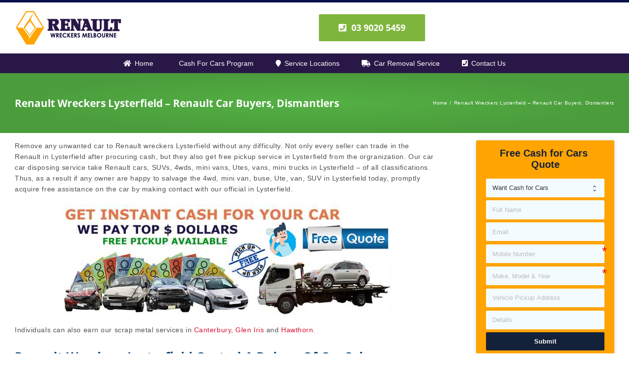

--- FILE ---
content_type: text/html; charset=UTF-8
request_url: https://www.renaultwreckersmelbourne.com.au/renault-wreckers-lysterfield/
body_size: 34790
content:
<!DOCTYPE html><html class="avada-html-layout-wide avada-html-header-position-top" lang="en-AU" prefix="og: http://ogp.me/ns# fb: http://ogp.me/ns/fb#" prefix="og: https://ogp.me/ns#"><head><meta http-equiv="X-UA-Compatible" content="IE=edge" /><meta http-equiv="Content-Type" content="text/html; charset=utf-8"/><meta name="viewport" content="width=device-width, initial-scale=1" /><title>Renault Wreckers Lysterfield - Renault Car Buyers, Dismantlers</title><meta name="description" content="Renault Wreckers Lysterfield - Sell My Car Now - Renault Accident Car Removal Lysterfield. Renault Car Recyclers, Disposal, Removalists, Salvage Lysterfield."/><meta name="robots" content="follow, index, max-snippet:-1, max-video-preview:-1, max-image-preview:large"/><link rel="canonical" href="https://www.renaultwreckersmelbourne.com.au/renault-wreckers-lysterfield/" /><meta property="og:locale" content="en_US" /><meta property="og:type" content="article" /><meta property="og:title" content="Renault Wreckers Lysterfield - Renault Car Buyers, Dismantlers" /><meta property="og:description" content="Renault Wreckers Lysterfield - Sell My Car Now - Renault Accident Car Removal Lysterfield. Renault Car Recyclers, Disposal, Removalists, Salvage Lysterfield." /><meta property="og:url" content="https://www.renaultwreckersmelbourne.com.au/renault-wreckers-lysterfield/" /><meta property="og:site_name" content="Renault Wreckers Melbourne" /><meta property="og:image" content="https://www.renaultwreckersmelbourne.com.au/wp-content/uploads/2019/04/Lysterfield.jpg" /><meta property="og:image:secure_url" content="https://www.renaultwreckersmelbourne.com.au/wp-content/uploads/2019/04/Lysterfield.jpg" /><meta property="og:image:alt" content="Renault Wreckers Lysterfield" /><meta property="article:published_time" content="2019-02-17T19:19:14+11:00" /><meta name="twitter:card" content="summary_large_image" /><meta name="twitter:title" content="Renault Wreckers Lysterfield - Renault Car Buyers, Dismantlers" /><meta name="twitter:description" content="Renault Wreckers Lysterfield - Sell My Car Now - Renault Accident Car Removal Lysterfield. Renault Car Recyclers, Disposal, Removalists, Salvage Lysterfield." /><meta name="twitter:image" content="https://www.renaultwreckersmelbourne.com.au/wp-content/uploads/2019/04/Lysterfield.jpg" /><meta name="twitter:label1" content="Time to read" /><meta name="twitter:data1" content="2 minutes" /> <script type="application/ld+json" class="rank-math-schema">{"@context":"https://schema.org","@graph":[{"@type":["AutomotiveBusiness","Organization"],"@id":"https://www.renaultwreckersmelbourne.com.au/#organization","name":"Renault Wreckers Melbourne","url":"https://www.renaultwreckersmelbourne.com.au","logo":{"@type":"ImageObject","@id":"https://www.renaultwreckersmelbourne.com.au/#logo","url":"https://www.renaultwreckersmelbourne.com.au/wp-content/uploads/2021/12/Cash-for-Scrap-Renault-cars.png","contentUrl":"https://www.renaultwreckersmelbourne.com.au/wp-content/uploads/2021/12/Cash-for-Scrap-Renault-cars.png","caption":"Renault Wreckers Melbourne","inLanguage":"en-AU","width":"513","height":"513"},"openingHours":["Monday,Tuesday,Wednesday,Thursday,Friday,Saturday,Sunday 09:00-17:00"],"image":{"@id":"https://www.renaultwreckersmelbourne.com.au/#logo"}},{"@type":"WebSite","@id":"https://www.renaultwreckersmelbourne.com.au/#website","url":"https://www.renaultwreckersmelbourne.com.au","name":"Renault Wreckers Melbourne","publisher":{"@id":"https://www.renaultwreckersmelbourne.com.au/#organization"},"inLanguage":"en-AU"},{"@type":"ImageObject","@id":"https://www.renaultwreckersmelbourne.com.au/wp-content/uploads/2019/04/Lysterfield.jpg","url":"https://www.renaultwreckersmelbourne.com.au/wp-content/uploads/2019/04/Lysterfield.jpg","width":"200","height":"200","inLanguage":"en-AU"},{"@type":"WebPage","@id":"https://www.renaultwreckersmelbourne.com.au/renault-wreckers-lysterfield/#webpage","url":"https://www.renaultwreckersmelbourne.com.au/renault-wreckers-lysterfield/","name":"Renault Wreckers Lysterfield - Renault Car Buyers, Dismantlers","datePublished":"2019-02-17T19:19:14+11:00","dateModified":"2019-02-17T19:19:14+11:00","isPartOf":{"@id":"https://www.renaultwreckersmelbourne.com.au/#website"},"primaryImageOfPage":{"@id":"https://www.renaultwreckersmelbourne.com.au/wp-content/uploads/2019/04/Lysterfield.jpg"},"inLanguage":"en-AU"},{"@type":"Person","@id":"https://www.renaultwreckersmelbourne.com.au/renault-wreckers-lysterfield/#author","name":"Gibbs Hershall","image":{"@type":"ImageObject","@id":"https://www.renaultwreckersmelbourne.com.au/wp-content/litespeed/avatar/e2aeb247571e1886a6c9163b17336cd5.jpg?ver=1769817146","url":"https://www.renaultwreckersmelbourne.com.au/wp-content/litespeed/avatar/e2aeb247571e1886a6c9163b17336cd5.jpg?ver=1769817146","caption":"Gibbs Hershall","inLanguage":"en-AU"},"worksFor":{"@id":"https://www.renaultwreckersmelbourne.com.au/#organization"}},{"@type":"Article","headline":"Renault Wreckers Lysterfield - Renault Car Buyers, Dismantlers","keywords":"Renault Wreckers Lysterfield","datePublished":"2019-02-17T19:19:14+11:00","dateModified":"2019-02-17T19:19:14+11:00","author":{"@id":"https://www.renaultwreckersmelbourne.com.au/renault-wreckers-lysterfield/#author","name":"Gibbs Hershall"},"publisher":{"@id":"https://www.renaultwreckersmelbourne.com.au/#organization"},"description":"Renault Wreckers Lysterfield - Sell My Car Now - Renault Accident Car Removal Lysterfield. Renault Car Recyclers, Disposal, Removalists, Salvage Lysterfield.","name":"Renault Wreckers Lysterfield - Renault Car Buyers, Dismantlers","@id":"https://www.renaultwreckersmelbourne.com.au/renault-wreckers-lysterfield/#richSnippet","isPartOf":{"@id":"https://www.renaultwreckersmelbourne.com.au/renault-wreckers-lysterfield/#webpage"},"image":{"@id":"https://www.renaultwreckersmelbourne.com.au/wp-content/uploads/2019/04/Lysterfield.jpg"},"inLanguage":"en-AU","mainEntityOfPage":{"@id":"https://www.renaultwreckersmelbourne.com.au/renault-wreckers-lysterfield/#webpage"}}]}</script> <link rel="shortcut icon" href="https://www.renaultwreckersmelbourne.com.au/wp-content/uploads/2018/03/renault-wreckers-melbourne-fav.png" type="image/x-icon" /><link rel="alternate" title="oEmbed (JSON)" type="application/json+oembed" href="https://www.renaultwreckersmelbourne.com.au/wp-json/oembed/1.0/embed?url=https%3A%2F%2Fwww.renaultwreckersmelbourne.com.au%2Frenault-wreckers-lysterfield%2F" /><link rel="alternate" title="oEmbed (XML)" type="text/xml+oembed" href="https://www.renaultwreckersmelbourne.com.au/wp-json/oembed/1.0/embed?url=https%3A%2F%2Fwww.renaultwreckersmelbourne.com.au%2Frenault-wreckers-lysterfield%2F&#038;format=xml" /><meta property="og:title" content="Renault Wreckers Lysterfield - Renault Car Buyers, Dismantlers"/><meta property="og:type" content="article"/><meta property="og:url" content="https://www.renaultwreckersmelbourne.com.au/renault-wreckers-lysterfield/"/><meta property="og:site_name" content="Renault Wreckers Melbourne"/><meta property="og:description" content="Remove any unwanted car to Renault wreckers Lysterfield without any difficulty. Not only every seller can trade in the Renault in Lysterfield after procuring cash, but they also get free pickup service in Lysterfield from the orgranization. Our car car disposing service take Renault cars, SUVs, 4wds, mini vans, Utes, vans, mini"/><meta property="og:image" content="https://www.renaultwreckersmelbourne.com.au/wp-content/uploads/2021/12/Renault-Wreckers-Melbourne-Logo.png"/><style id='wp-img-auto-sizes-contain-inline-css' type='text/css'>img:is([sizes=auto i],[sizes^="auto," i]){contain-intrinsic-size:3000px 1500px}
/*# sourceURL=wp-img-auto-sizes-contain-inline-css */</style><style id="litespeed-ccss">@-webkit-keyframes loadAnimate{0%{-webkit-transform:rotate(0);transform:rotate(0)}100%{-webkit-transform:rotate(360deg);transform:rotate(360deg)}}@keyframes loadAnimate{0%{-webkit-transform:rotate(0);transform:rotate(0)}100%{-webkit-transform:rotate(360deg);transform:rotate(360deg)}}.width-100{width:100%}.formcraft-css .formcraft-icon{font-family:'Material Icons'!important;font-weight:400;font-style:normal;font-size:110%;line-height:1;display:inline-block;text-transform:none;letter-spacing:normal;word-wrap:normal;white-space:nowrap;direction:ltr;vertical-align:text-bottom;-webkit-font-smoothing:antialiased;text-rendering:optimizeLegibility;-moz-osx-font-smoothing:grayscale;font-feature-settings:'liga'}.formcraft-css{line-height:1.35;-ms-text-size-adjust:100%;-webkit-text-size-adjust:100%}.formcraft-css button,.formcraft-css input,.formcraft-css select{font-family:inherit;font-size:inherit;line-height:1.3;text-transform:none;font-weight:400;margin:0;outline:0}.formcraft-css ::-webkit-input-placeholder{color:#bbb}.formcraft-css ::-moz-placeholder{color:#bbb}.formcraft-css :-ms-input-placeholder{color:#bbb}.formcraft-css :-moz-placeholder{color:#bbb}.formcraft-css select{height:auto;color:inherit;box-shadow:none;border:0;margin:0;-webkit-appearance:none;-moz-appearance:none;text-indent:.01px;text-overflow:'';background-image:url([data-uri]);background-repeat:no-repeat;background-size:6px;background-position:92% 54%;background-position:right 1.2em top 55%;background-color:transparent}.formcraft-css [type=submit]::-moz-focus-inner,.formcraft-css button::-moz-focus-inner{border-style:none;padding:0}@-webkit-keyframes loadAnimate{0%{-webkit-transform:rotate(0);transform:rotate(0)}100%{-webkit-transform:rotate(360deg);transform:rotate(360deg)}}@keyframes loadAnimate{0%{-webkit-transform:rotate(0);transform:rotate(0)}100%{-webkit-transform:rotate(360deg);transform:rotate(360deg)}}html .formcraft-css .prev-next{display:none;width:100%;letter-spacing:-4px;border-radius:2px;overflow:hidden;box-shadow:0 0 0 .5px rgba(0,20,40,.1),0 2px 8px 0 rgba(50,55,90,.2);margin:15px auto;background:#fff}html .formcraft-css .prev-next>div{display:inline-block;width:49.5%;letter-spacing:0;text-align:center}html .formcraft-css .prev-next>div span{display:block;padding:15px;font-size:.87em;text-transform:uppercase;font-weight:600;letter-spacing:.6px}html .formcraft-css .prev-next>div span.inactive{opacity:.5}html .formcraft-css .prev-next>div:last-child{border-left:1px solid #e8e8e8;box-sizing:border-box;float:right}html .formcraft-css .fc-pagination-cover{text-align:center;height:130px;display:none;position:relative;max-width:100%}html .formcraft-css .fc-pagination{white-space:nowrap;text-align:center;position:relative;display:block;padding:12px 0;margin:0 auto;max-width:100%}html .formcraft-css .fc-pagination>div{display:inline-block;padding:0 15px;position:relative;z-index:101;vertical-align:top;color:#999}html .formcraft-css .fc-pagination>div:after{position:absolute;border-top:2px solid rgba(255,255,255,.8);top:25px;width:100%;height:2px;content:'';left:0;z-index:101}html .formcraft-css .fc-pagination>div:first-child:after{width:110px;left:50%;margin-left:-15px}html .formcraft-css .fc-pagination>div:last-child:after{width:110px;right:50%;left:auto;margin-right:-15px}html .formcraft-css .fc-pagination .page-number{font-weight:700;display:inline-block;background-color:#fff;border-radius:3px;padding:5px;margin-bottom:10px;margin-top:10px;min-width:30px;position:relative;z-index:103;border-width:0;box-shadow:0 0 0 .5px rgba(0,20,40,.1),0 2px 8px 0 rgba(50,55,90,.2);border:1px solid transparent;box-sizing:border-box;-moz-box-sizing:border-box}html .formcraft-css .fc-pagination .page-name{display:block;font-size:.88em;letter-spacing:.4px;font-weight:600;width:110px;text-transform:uppercase;padding:5px 0;white-space:normal}html .formcraft-css .fc-form{background:#fff;box-shadow:0 0 0 .5px rgba(0,20,40,.1),0 2px 8px 0 rgba(50,55,90,.2);border-radius:3px;letter-spacing:-4px;text-align:left;margin:0 auto;min-width:140px;box-sizing:border-box;-moz-box-sizing:border-box;position:relative;max-width:100%}html .formcraft-css .fc-form.icons-hide-true .form-element .field-cover div .formcraft-icon{display:none}html .formcraft-css .fc-form .form-page-content{padding:1.5em;padding-right:0;padding-bottom:0}html .formcraft-css .fc-form .form-page-content .form-element-type-heading{top:-.75em;position:relative}html .formcraft-css .fc-form .form-page-content .form-element-type-heading:first-child .heading-cover{border-radius:2px 2px 0 0;padding-bottom:1.5em;padding-top:.75em}html .formcraft-css .fc-form .form-page-content .form-element-type-heading:first-child{margin-top:-.75em}html .formcraft-css .fc-form.label-placeholder.remove-asterisk-false .is-required-true .field-cover.oneLineText-cover:after{content:'*';position:absolute;color:red;top:-3px;right:-1px;font-size:26px}html .formcraft-css .fc-form.label-placeholder .field-cover>span{display:none}html .formcraft-css .fc-form.label-placeholder .field-cover>div{width:100%;display:block}html .formcraft-css .fc-form.field-border-hidden .form-element .form-element-html input[type=text],html .formcraft-css .fc-form.field-border-hidden .form-element .form-element-html select{border-color:transparent!important}html .formcraft-css .fc-form .form-element.is-required-true .field-cover>span>span:first-child>span{position:relative}html .formcraft-css .fc-form .form-element.is-required-true .field-cover .main-label>span:after{content:'*';position:absolute;color:red;top:-3px;right:-6px}html .formcraft-css .fc-form .field-cover{letter-spacing:-4px}html .formcraft-css .fc-form .field-cover>div{position:relative}html .formcraft-css .fc-form .field-cover>div,html .formcraft-css .fc-form .field-cover>span{letter-spacing:0;display:inline-block;box-sizing:border-box;-moz-box-sizing:border-box}html .formcraft-css .fc-form .field-cover>span{width:30%;text-align:right;padding-right:9px;vertical-align:top;display:inline-block;position:relative;font-weight:600}html .formcraft-css .fc-form .field-cover>span>span{display:block;width:100%;line-height:1.45em}html .formcraft-css .fc-form .field-cover>span span.sub-label{font-weight:400;position:relative;font-style:italic;font-size:.9em;margin-top:-1px;opacity:.8}html .formcraft-css .fc-form .field-cover .sub-label-false{top:.7em}html .formcraft-css .fc-form .field-cover .sub-label-false span.sub-label{display:none}html .formcraft-css .fc-form .field-cover>div{width:70%;display:inline-block;text-align:left}html .formcraft-css .fc-form .field-cover>div input[type=text],html .formcraft-css .fc-form .field-cover>div select{width:100%;margin:0}html .formcraft-css .fc-form .form-element{position:relative;display:inline-block;letter-spacing:0;vertical-align:top;opacity:1;border-radius:2px;z-index:101;border:0;float:none!important;overflow:visible}html .formcraft-css .fc-form .form-element .form-element-html input[type=text],html .formcraft-css .fc-form .form-element .form-element-html select{box-sizing:border-box;padding:.72em .9em .65em;border-radius:2px;border:1px solid #d6d8d9;background-color:#fafafa;line-height:1.4em;font-family:inherit;height:auto;box-shadow:none;-webkit-box-shadow:none;-webkit-appearance:none;font-size:inherit}html .formcraft-css .fc-form .form-element .form-element-html input[type=text]{background-image:none!important}html .formcraft-css .fc-form .form-element .error{display:none;position:absolute;top:-4px;z-index:103;font-size:.85em;line-height:8px;margin:0;padding:0;border:0;margin-top:0;background:#fff;right:30px;color:red;-webkit-animation:fadeInRight .3s ease-out;animation:fadeInRight .3s ease-out}html .formcraft-css .fc-form .form-element .form-element-html{padding:1.5em;padding-left:0;padding-top:0}html .formcraft-css .fc-form .form-element .field-cover{position:relative;display:block}html .formcraft-css .fc-form .form-element .field-cover.heading-cover .bold-true{font-weight:700}html .formcraft-css .fc-form .form-element .field-cover.heading-cover>div{line-height:normal;width:100%}html .formcraft-css .fc-form .form-element .field-cover.heading-cover{white-space:pre-wrap;position:relative;margin:0 -1.5em;padding:.75em 1.5em;padding-bottom:1.5em;line-height:1.5em;margin-bottom:-1.5em}html .formcraft-css .fc-form .form-element .field-cover .formcraft-icon{position:absolute;right:0;top:0;line-height:1.4em;font-size:1.25em;margin:.45em 12px;width:1.1em;color:inherit;background-color:transparent}html .formcraft-css .fc-form .form-element .submit-response{display:block;text-align:center}html .formcraft-css .fc-form .form-element .required_field{opacity:0}html .formcraft-css .fc-form .form-element .submit-cover{float:none!important;margin:0}html .formcraft-css .fc-form .form-element .submit-cover.align-right{text-align:right}html .formcraft-css .fc-form .form-element .submit-cover.align-right .submit-button{margin-right:0}html .formcraft-css .fc-form .form-element .submit-cover .loading-icon{height:22px;font-size:22px;text-align:center;margin:0;line-height:.95em}html .formcraft-css .fc-form .form-element .submit-cover .spin-cover,html .formcraft-css .fc-form .form-element .submit-cover .spin-cover:after{border-radius:100%;width:1.2em;height:1.2em;display:inline-block}html .formcraft-css .fc-form .form-element .submit-cover .spin-cover{opacity:0;margin:0;font-size:12px;position:absolute;right:2em;top:50%;margin-top:-.55em;text-indent:-9999em;border-top:2px solid #fff;border-right:2px solid #fff;border-bottom:2px solid #fff;border-left:2px solid transparent;-webkit-transform:translateZ(0);-ms-transform:translateZ(0);transform:translateZ(0);-webkit-animation:loadAnimate 1.1s infinite linear;animation:loadAnimate 1.1s infinite linear;display:none}html .formcraft-css .fc-form .form-element .submit-cover .loading-icon:before{left:0;line-height:1em}html .formcraft-css .fc-form .form-element .submit-cover .submit-button{box-shadow:none;height:auto;font-size:1em;line-height:1.5em;position:relative;text-transform:none;margin:0 auto;padding:9px 18px;border:0;border-radius:2px;width:auto;font-weight:600;font-family:inherit;letter-spacing:0;white-space:nowrap}html .formcraft-css .fc-form .form-element .dropdown-cover.autocomplete-type- select{display:block!important}html .formcraft-css .fc-form .form-element .dropdown-cover.autocomplete-type- input{display:none!important}html .formcraft-css .fc-form .form-element .submit-cover.wide-true .submit-button{width:100%}.form-live{width:100%}.form-live .form-cover{-webkit-perspective:750px;perspective:750px}@media (max-width:480px){html body .form-live{overflow:hidden}html .formcraft-css .fc-pagination-cover{left:0;margin-left:0}html body .fc-form .form-element{width:100%!important}}.searchform input{padding-left:10px}.fusion-header-v4 .fusion-header>.fusion-row .fusion-logo{display:table;width:100%}.fusion-header-v4 .fusion-header>.fusion-row .fusion-header-content-3-wrapper,.fusion-header-v4 .fusion-header>.fusion-row .fusion-logo-link{display:table-cell;vertical-align:middle}.fusion-page-title-wrapper{display:table}.fusion-page-title-captions,.fusion-page-title-secondary{display:table-cell;vertical-align:middle}:root{--button_padding:11px 23px;--button_font_size:13px;--button_line_height:16px}*{box-sizing:border-box}.fusion-clearfix{clear:both;zoom:1}.fusion-clearfix:after,.fusion-clearfix:before{content:" ";display:table}.fusion-clearfix:after{clear:both}.aligncenter{display:block;clear:both;margin:0 auto;text-align:center}input[type=search],input[type=submit],input[type=text]{-webkit-appearance:none;-webkit-border-radius:0}input[type=search]::-webkit-search-decoration{-webkit-appearance:none}html{overflow-x:hidden;overflow-y:scroll}body{margin:0;color:#747474;min-width:320px;-webkit-text-size-adjust:100%;font:13px/20px PTSansRegular,Arial,Helvetica,sans-serif}body .fusion-content-widget-area .button{margin-left:15px}#wrapper{overflow:visible}img{border-style:none;vertical-align:top;max-width:100%;height:auto}a{text-decoration:none}input,select{font-family:Verdana,Geneva,sans-serif;vertical-align:middle;color:#000}select{border-style:solid}form{margin:0;padding:0;border-style:none}#content:after,.clearfix:after{content:"";display:table;clear:both}#main{padding:55px 10px 45px;clear:both}#main .sidebar.fusion-sticky-sidebar{padding:0}h2{color:#333;margin:0 0 20px}h1.entry-title{margin-top:0;margin-bottom:28px}.fusion-content-widget-area .widget{margin-bottom:45px;position:relative}#content{width:71.1702128%;float:left;min-height:1px}.sidebar{width:23.4042553%;float:right}.sidebar.fusion-sticky-sidebar .fusion-sidebar-inner-content>section:last-child{margin-bottom:0!important}.sidebar .widget{margin-bottom:45px;position:relative}.s{float:none}input[type=text]{border:1px solid #d2d2d2;font-size:13px;color:#747474;padding:8px 15px;width:100%;box-sizing:border-box}.post-content p{margin:0 0 20px}.layout-wide-mode #wrapper{width:100%;max-width:none}#sliders-container{position:relative}.searchform .fusion-search-form-content{display:flex;align-items:center;overflow:hidden;width:100%}.searchform .fusion-search-form-content .fusion-search-field{flex-grow:1}.searchform .fusion-search-form-content .fusion-search-field input{background-color:#fff;border:1px solid #d2d2d2;color:#747474;font-size:13px;padding:8px 15px;height:33px;width:100%;box-sizing:border-box;margin:0;outline:0}.searchform .fusion-search-form-content .fusion-search-button input[type=submit]{background:#000;border:none;border-radius:0;color:#fff;font-size:1em;height:33px;line-height:33px;margin:0;padding:0;width:33px;text-indent:0;font-family:icomoon;font-weight:400;text-shadow:none;-webkit-font-smoothing:antialiased}.fusion-search-form-clean .searchform:not(.fusion-search-form-classic) .fusion-search-form-content{position:relative}.fusion-search-form-clean .searchform:not(.fusion-search-form-classic) .fusion-search-button{position:absolute}.fusion-search-form-clean .searchform:not(.fusion-search-form-classic) .fusion-search-button input[type=submit]{background-color:transparent;color:#aaa9a9}.fusion-main-menu-search-overlay .fusion-main-menu>.fusion-menu{display:flex;flex-wrap:wrap}.fusion-main-menu-search-overlay .fusion-main-menu>.fusion-overlay-search{display:flex;visibility:hidden;align-items:center;opacity:0;position:absolute;top:50%;left:50%;transform:translate(-50%,-150%);width:100%}.fusion-main-menu-search-overlay .fusion-main-menu>.fusion-overlay-search .fusion-search-form{flex-grow:2}.fusion-main-menu-search-overlay .fusion-main-menu>.fusion-overlay-search .fusion-close-search{overflow:hidden;position:relative;display:inline-block}.fusion-main-menu-search-overlay .fusion-main-menu>.fusion-overlay-search .fusion-close-search:after,.fusion-main-menu-search-overlay .fusion-main-menu>.fusion-overlay-search .fusion-close-search:before{content:"";position:absolute;top:50%;left:0;height:2px;width:100%;margin-top:-1px}.fusion-main-menu-search-overlay .fusion-main-menu>.fusion-overlay-search .fusion-close-search:before{transform:rotate(45deg)}.fusion-main-menu-search-overlay .fusion-main-menu>.fusion-overlay-search .fusion-close-search:after{transform:rotate(-45deg)}.fusion-overlay-search{position:absolute;opacity:0}.fusion-row{margin:0 auto;zoom:1}.fusion-row:after,.fusion-row:before{content:" ";display:table}.fusion-row:after{clear:both}aside,header,main,nav,section{display:block}.screen-reader-text{border:0;clip:rect(1px,1px,1px,1px);-webkit-clip-path:inset(50%);clip-path:inset(50%);height:1px;margin:-1px;overflow:hidden;padding:0;position:absolute!important;width:1px;word-wrap:normal!important}.fusion-breadcrumb-sep{padding:0 5px}.post-content p{margin-top:0;margin-bottom:20px}.rich-snippet-hidden{display:none}.fusion-disable-outline input,.fusion-disable-outline select{outline:0}html:not(.avada-html-layout-boxed):not(.avada-html-layout-framed),html:not(.avada-html-layout-boxed):not(.avada-html-layout-framed) body{background-color:#fff;background-blend-mode:normal}body{background-image:none;background-repeat:no-repeat}#main,.layout-wide-mode #main,.layout-wide-mode #wrapper,body,html{background-color:#fff}#main{background-image:none;background-repeat:no-repeat}.fusion-header-wrapper{position:relative;z-index:10011}.fusion-header-sticky-height{display:none}.fusion-header{padding-left:30px;padding-right:30px;-webkit-backface-visibility:hidden;backface-visibility:hidden}.fusion-header-v4 .fusion-header{border-bottom:1px solid transparent}.fusion-header-v4 .fusion-header{padding-top:30px;padding-bottom:30px}.fusion-header-v4 .fusion-logo{width:100%;display:flex;flex-wrap:wrap;flex-direction:row;justify-content:space-between;align-items:center}.fusion-header-v4 .fusion-logo:after,.fusion-header-v4 .fusion-logo:before{content:none}.fusion-header-v4 .fusion-logo .fusion-logo-link{float:none}.fusion-header-v4 .fusion-logo .fusion-header-content-3-wrapper{display:flex;flex-wrap:nowrap;flex-direction:row;justify-content:space-between;align-items:center}.fusion-header-v4 .fusion-logo .fusion-header-content-3-wrapper .fusion-header-tagline{order:1}.fusion-header-v4 .fusion-logo .fusion-header-content-3-wrapper .fusion-header-tagline a{display:inline}.fusion-header-v4 .fusion-logo .fusion-header-content-3-wrapper .fusion-header-tagline .fusion-button{display:inline-block}.fusion-header-tagline{margin:0;padding:0;line-height:32px;font-weight:400;font-size:16px;color:#747474}.fusion-secondary-main-menu{border-bottom:1px solid transparent;padding-left:30px;padding-right:30px;-webkit-backface-visibility:hidden;backface-visibility:hidden}.fusion-secondary-main-menu .fusion-main-menu{float:none}.fusion-secondary-main-menu .fusion-main-menu .searchform{float:none;margin-left:0;display:block;padding:0}.fusion-header-v4 .fusion-main-menu{float:none}.fusion-header-v4 .fusion-main-menu .fusion-menu{display:flex;flex-wrap:wrap}.fusion-header-menu-align-center .fusion-menu{justify-content:center}.fusion-logo{display:block;float:left;max-width:100%;zoom:1}.fusion-logo:after,.fusion-logo:before{content:" ";display:table}.fusion-logo:after{clear:both}.fusion-logo a{display:block;max-width:100%}.fusion-logo img{width:auto}.fusion-logo-left.fusion-header-v4 .fusion-logo{float:none;width:auto}.fusion-main-menu{float:right;position:relative;z-index:200;overflow:hidden}.fusion-main-menu>ul>li{padding-right:45px}.fusion-main-menu>ul>li:last-child{padding-right:0}.fusion-main-menu>ul>li>a{display:flex;align-items:center;line-height:1;-webkit-font-smoothing:subpixel-antialiased}.fusion-main-menu>ul>li>a>.fusion-megamenu-icon{width:auto}.fusion-main-menu>ul>li>a.fusion-flex-link{text-align:center;box-sizing:border-box}.fusion-main-menu ul{list-style:none;margin:0;padding:0}.fusion-main-menu ul a{display:block;box-sizing:content-box}.fusion-main-menu li{float:left;margin:0;padding:0;position:relative}.fusion-megamenu-icon{display:inline-block;width:26px}.fusion-sticky-menu-1 .fusion-sticky-menu{display:none}.fusion-mobile-navigation{display:none}.fusion-mobile-nav-holder{display:none;clear:both;color:#333}.fusion-mobile-menu-design-modern .fusion-header>.fusion-row{position:relative}.fusion-mobile-menu-icons{display:none;position:relative;top:0;right:0;vertical-align:middle;text-align:right}.fusion-mobile-menu-icons a{float:right;font-size:21px;margin-left:20px}body:not(.fusion-header-layout-v6) .fusion-header{-webkit-transform:translate3d(0,0,0);-moz-transform:none}.fusion-top-header.menu-text-align-center .fusion-main-menu>ul>li>a{justify-content:center}.avada-menu-highlight-style-background:not(.fusion-header-layout-v6).fusion-top-header .fusion-logo-link,.avada-menu-highlight-style-background:not(.fusion-header-layout-v6).fusion-top-header .fusion-main-menu>ul{line-height:1}.avada-menu-highlight-style-background:not(.fusion-header-layout-v6) .fusion-main-menu>ul>li{padding-right:0}body.fusion-top-header:not(.avada-sticky-shrinkage) .fusion-header-wrapper .fusion-main-menu>ul>li>a.fusion-flex-link{line-height:1!important}.fusion-header-v4 .fusion-header,.fusion-secondary-main-menu{border-bottom-color:#e5e5e5}.fusion-header-wrapper .fusion-row{padding-left:0;padding-right:0}.fusion-header .fusion-row{padding-top:5px;padding-bottom:5px}.fusion-top-header .fusion-header{background-color:#fff}.fusion-header-wrapper .fusion-row{max-width:1300px}html:not(.avada-has-site-width-percent) #main{padding-left:30px;padding-right:30px}.fusion-header .fusion-logo{margin:10px 0}body:not(.mobile-logo-pos-right) .fusion-header-v4 .fusion-logo .fusion-header-content-3-wrapper .fusion-header-tagline{order:1}.fusion-main-menu>ul>li{padding-right:45px}.fusion-main-menu>ul>li>a{border-color:transparent}.fusion-main-menu>ul>li>a>.fusion-megamenu-icon{font-size:14px;color:#fff}.avada-menu-icon-position-left .fusion-main-menu>ul>li>a>.fusion-megamenu-icon{padding-right:.5em}.avada-menu-highlight-style-background:not(.fusion-header-layout-v6) .fusion-main-menu>ul>li{padding-right:0}.avada-menu-highlight-style-background:not(.fusion-header-layout-v6) .fusion-main-menu>ul>li>a{padding-left:calc((45px)/2);padding-right:calc((45px)/2)}body:not(.fusion-header-layout-v6) .fusion-main-menu>ul>li>a{height:40px}.fusion-main-menu>ul>li>a{font-family:Arial,Helvetica,sans-serif;font-weight:400;font-size:14px;letter-spacing:0px;font-style:normal}.fusion-main-menu>ul>li>a{color:#fff}.fusion-secondary-main-menu{background-color:#291747}.fusion-mobile-menu-icons{margin-top:0}.fusion-mobile-menu-icons a{color:#dadada}.fusion-mobile-menu-icons a:after,.fusion-mobile-menu-icons a:before{color:#dadada}.searchform .fusion-search-form-content .fusion-search-button input[type=submit],.searchform .fusion-search-form-content .fusion-search-field input,input.s,input[type=text],select{height:29px;padding-top:0;padding-bottom:0}.searchform .fusion-search-form-content .fusion-search-button input[type=submit]{width:29px}.searchform .fusion-search-form-content .fusion-search-button input[type=submit]{line-height:29px}input.s,input[type=text],select{background-color:#fff;font-size:16px;color:#aaa9a9}.searchform .fusion-search-form-content .fusion-search-field input{background-color:#fff;font-size:16px}.fusion-search-form-clean .searchform:not(.fusion-search-form-classic) .fusion-search-form-content .fusion-search-button input[type=submit]{font-size:16px;color:#aaa9a9}.searchform .fusion-search-form-content .fusion-search-field input{color:#aaa9a9}.searchform .s::-moz-placeholder,input::-moz-placeholder{color:#aaa9a9}.searchform .s::-webkit-input-placeholder,input::-webkit-input-placeholder{color:#aaa9a9}.searchform .s::-ms-input-placeholder,input::-ms-input-placeholder{color:#aaa9a9}.searchform .fusion-search-form-content .fusion-search-field input,input.s,input[type=text],select{border-width:1px;border-color:#d2d2d2;border-radius:6px}:root{--adminbar-height:32px}@media screen and (max-width:782px){:root{--adminbar-height:46px}}#boxed-wrapper{overflow:hidden}#main .fusion-row,.fusion-page-title-row{max-width:1300px}html:not(.avada-has-site-width-percent) #main{padding-left:30px;padding-right:30px}body.has-sidebar #main .sidebar{width:23%}body.has-sidebar #content{width:calc(100% - 23% - 80px)}#main{padding-left:30px;padding-right:30px;padding-top:0;padding-bottom:0}.fusion-bottom-frame,.fusion-boxed-shadow,.fusion-sides-frame,.fusion-top-frame{display:none}.layout-wide-mode #wrapper{width:100%;max-width:none}.fusion-main-menu-search-overlay .fusion-overlay-search .fusion-search-spacer{width:calc((29px)*.4)}.fusion-main-menu-search-overlay .fusion-overlay-search .fusion-close-search{width:16px;height:16px}.fusion-main-menu-search-overlay .fusion-overlay-search .fusion-close-search:after,.fusion-main-menu-search-overlay .fusion-overlay-search .fusion-close-search:before{background-color:#fff}#main .fusion-sticky-sidebar .fusion-sidebar-inner-content{background-color:rgba(255,255,255,0)}#main .sidebar{padding:0}#main .sidebar.fusion-sticky-sidebar .fusion-sidebar-inner-content{padding:0}.fusion-page-title-bar{clear:both;padding:0 10px;height:122px;width:100%;background-position:center center;background-repeat:no-repeat;background-origin:border-box;background-color:#f6f6f6;border-top:1px solid;border-bottom:1px solid;background-image:none;border-color:#d2d3d4;background-size:auto}.fusion-page-title-bar h1{margin:0;padding:0;line-height:26px;font-weight:400;font-size:14px;color:#343333}.fusion-page-title-bar h1{font-size:18px;color:#fff}.fusion-page-title-bar .fusion-page-title-row h1{font-size:21px;line-height:37px}@media only screen and (-webkit-min-device-pixel-ratio:1.5),only screen and (min-resolution:144dpi),only screen and (min-resolution:1.5dppx){.fusion-page-title-bar{background-image:none;background-size:cover}}.fusion-page-title-bar .fusion-breadcrumbs{font-size:10px;color:#333}.fusion-page-title-bar .fusion-breadcrumbs a{color:#333}.fusion-page-title-row{margin:0 auto;height:100%}.fusion-page-title-wrapper{display:flex;align-items:center;justify-content:space-between;position:relative;height:100%;width:100%}.fusion-page-title-secondary{flex-shrink:0;text-align:right}.fusion-breadcrumbs{list-style:none;margin:0;padding:0}.fusion-breadcrumbs span{display:inline-block}.fusion-page-title-bar-left .fusion-page-title-secondary{margin-left:10px}html:not(.avada-has-site-width-percent) .fusion-page-title-bar{padding-left:30px;padding-right:30px}body{font-family:Verdana,Geneva,sans-serif;font-weight:400;letter-spacing:.55px;font-style:normal}body{font-size:14px}body{line-height:22px}body{color:#4f4f4f}body a,body a:after,body a:before{color:#d60e30}.fusion-page-title-bar h1{font-family:"Open Sans";font-weight:700;line-height:1.2;letter-spacing:0px;font-style:normal}h1{margin-top:1em;margin-bottom:1em}#main h2,.post-content h2{font-family:"Open Sans";font-weight:700;line-height:1.5;letter-spacing:0px;font-style:normal}#wrapper .post-content h2{font-size:25px}.post-content h2{color:#054175}h2{margin-top:1em;margin-bottom:1em}.fusion-header-tagline{font-family:"Open Sans";font-weight:700;line-height:1.1;letter-spacing:0px;font-style:normal}h3{margin-top:1.5em;margin-bottom:1.5em}.fusion-search-form-clean .searchform:not(.fusion-search-form-classic) .fusion-search-form-content .fusion-search-field input{padding-left:29px}:root{--site_width:1300px;--site_width-int:1300;--margin_offset-top:0px;--margin_offset-bottom:0px;--margin_offset-top-no-percent:0px;--margin_offset-bottom-no-percent:0px;--main_padding-top:0px;--main_padding-top-or-55px:0px;--main_padding-bottom:0px;--hundredp_padding:30px;--hundredp_padding-fallback_to_zero:30px;--hundredp_padding-fallback_to_zero_px:30px;--hundredp_padding-hundred_percent_negative_margin:-30px;--sidebar_width:23%;--sidebar_gutter:80px;--sidebar_2_1_width:21%;--sidebar_2_2_width:21%;--dual_sidebar_gutter:40px;--grid_main_break_point:1000;--side_header_break_point:800;--content_break_point:800;--typography_sensitivity:0;--typography_factor:1.5;--primary_color:#a0ce4e;--primary_color-85a:rgba(160,206,78,.85);--primary_color-7a:rgba(160,206,78,.7);--primary_color-5a:rgba(160,206,78,.5);--primary_color-35a:rgba(160,206,78,.35);--primary_color-2a:rgba(160,206,78,.2);--header_bg_image:;--header_bg_repeat:no-repeat;--side_header_width:280px;--side_header_width-int:280;--header_padding-top:5px;--header_padding-bottom:5px;--header_padding-left:0px;--header_padding-right:0px;--menu_highlight_background:#4b9c3c;--menu_arrow_size-width:23px;--menu_arrow_size-height:12px;--menu_arrow_size-width-header_border_color_condition_5:;--nav_highlight_border:3px;--nav_padding:45px;--nav_padding-no-zero:45px;--dropdown_menu_top_border_size:3px;--dropdown_menu_width:180px;--mainmenu_dropdown_vertical_padding:5px;--menu_sub_bg_color:#028ddd;--menu_bg_hover_color:#f8f8f8;--menu_sub_sep_color:#dcdadb;--menu_h45_bg_color:#291747;--nav_typography-font-family:Arial,Helvetica,sans-serif;--nav_typography-font-weight:400;--nav_typography-font-size:14px;--nav_typography-font-style:;--nav_typography-letter-spacing:0px;--nav_typography-color:#fff;--nav_typography-color-65a:rgba(255,255,255,.65);--nav_typography-color-35a:rgba(255,255,255,.35);--menu_hover_first_color:#fff;--menu_hover_first_color-65a:rgba(255,255,255,.65);--menu_sub_color:#333;--nav_dropdown_font_size:13px;--flyout_menu_icon_font_size:20px;--flyout_menu_icon_font_size_px:20px;--snav_font_size:12px;--sec_menu_lh:44px;--header_top_menu_sub_color:#747474;--mobile_menu_icons_top_margin:0px;--mobile_menu_nav_height:35px;--mobile_header_bg_color:#fff;--mobile_menu_background_color:#f9f9f9;--mobile_menu_hover_color:#f6f6f6;--mobile_menu_border_color:#dadada;--mobile_menu_toggle_color:#dadada;--mobile_menu_typography-font-family:"PT Sans";--mobile_menu_typography-font-size:12px;--mobile_menu_typography-font-weight:400;--mobile_menu_typography-line-height:35px;--mobile_menu_typography-letter-spacing:0px;--mobile_menu_typography-color:#333;--mobile_menu_typography-font-style:;--mobile_menu_typography-font-size-30-or-24px:24px;--mobile_menu_typography-font-size-open-submenu:12px;--mobile_menu_font_hover_color:#333;--menu_icon_size:14px;--logo_alignment:left;--logo_background_color:#a0ce4e;--slidingbar_width:300px;--slidingbar_width-percent_to_vw:300px;--slidingbar_content_padding-top:35px;--slidingbar_content_padding-bottom:35px;--slidingbar_content_padding-left:30px;--slidingbar_content_padding-right:30px;--slidingbar_bg_color:#363839;--slidingbar_divider_color:#282a2b;--slidingbar_link_color:#bfbfbf;--slidingbar_link_color_hover:#a0ce4e;--footer_divider_color:#505152;--footer_headings_typography-font-family:Verdana,Geneva,sans-serif;--footer_headings_typography-font-size:13px;--footer_headings_typography-font-weight:400;--footer_headings_typography-line-height:1.5;--footer_headings_typography-font-style:;--footer_headings_typography-letter-spacing:0px;--footer_headings_typography-color:#ddd;--footer_text_color:#8c8989;--sidebar_bg_color:rgba(255,255,255,0);--bg_image:none;--bg_repeat:no-repeat;--bg_color:#fff;--bg-color-overlay:normal;--bg_pattern:url("//www.renaultwreckersmelbourne.com.au/wp-content/themes/Avada/assets/images/patterns/pattern1.png");--content_bg_color:#fff;--content_bg_image:none;--content_bg_repeat:no-repeat;--body_typography-font-family:Verdana,Geneva,sans-serif;--body_typography-font-size:14px;--base-font-size:14;--body_typography-font-weight:400;--body_typography-font-style:;--body_typography-line-height:22px;--body_typography-letter-spacing:.55px;--body_typography-color:#4f4f4f;--link_color:#d60e30;--link_color-8a:rgba(214,14,48,.8);--h1_typography-font-family:"Open Sans";--h1_typography-font-weight:700;--h1_typography-line-height:1.2;--h1_typography-letter-spacing:0px;--h1_typography-font-style:;--h1_typography-font-size:32px;--h1_typography-color:#054175;--h1_typography-margin-top:1em;--h1_typography-margin-bottom:1em;--h2_typography-font-family:"Open Sans";--h2_typography-font-weight:700;--h2_typography-line-height:1.5;--h2_typography-letter-spacing:0px;--h2_typography-font-style:;--h2_typography-font-size:25px;--h2_typography-color:#054175;--h2_typography-margin-top:1em;--h2_typography-margin-bottom:1em;--h3_typography-font-family:"Open Sans";--h3_typography-font-weight:700;--h3_typography-line-height:1.1;--h3_typography-letter-spacing:0px;--h3_typography-font-style:;--h3_typography-font-size:25px;--h3_typography-color:#054175;--h3_typography-margin-top:1.5em;--h3_typography-margin-bottom:1.5em;--h4_typography-font-family:"Open Sans";--h4_typography-font-weight:600;--h4_typography-line-height:1.5;--h4_typography-letter-spacing:0px;--h4_typography-font-style:;--h4_typography-font-size:18px;--h4_typography-color:#054175;--h4_typography-margin-top:1.5em;--h4_typography-margin-bottom:1.5em;--h5_typography-font-family:"Antic Slab";--h5_typography-font-weight:400;--h5_typography-line-height:1.5;--h5_typography-letter-spacing:0px;--h5_typography-font-style:;--h5_typography-font-size:12px;--h5_typography-color:#333;--h5_typography-margin-top:1.5em;--h5_typography-margin-bottom:1.5em;--h6_typography-font-family:"Antic Slab";--h6_typography-font-weight:400;--h6_typography-line-height:1.5;--h6_typography-letter-spacing:0px;--h6_typography-font-style:;--h6_typography-font-size:11px;--h6_typography-color:#333;--h6_typography-margin-top:2.33em;--h6_typography-margin-bottom:2.33em;--post_title_typography-font-family:"Open Sans";--post_title_typography-font-weight:700;--post_title_typography-line-height:27px;--post_title_typography-letter-spacing:0px;--post_title_typography-font-style:;--post_title_typography-font-size:18px;--post_title_typography-color:#054175;--post_titles_extras_typography-font-family:"Open Sans";--post_titles_extras_typography-font-weight:700;--post_titles_extras_typography-line-height:1.5;--post_titles_extras_typography-letter-spacing:0px;--post_titles_extras_typography-font-style:;--post_titles_extras_typography-font-size:18px;--post_titles_extras_typography-color:#054175;--blog_archive_grid_column_spacing:40px;--dates_box_color:#eef0f2;--meta_font_size:12px;--portfolio_archive_column_spacing:20px;--portfolio_meta_font_size:13px;--social_bg_color:#f6f6f6;--social_bg_color-0-transparent:;--sharing_social_links_icon_color:#bebdbd;--sharing_social_links_box_color:#e8e8e8;--sharing_social_links_boxed_padding:8px;--slider_nav_box_dimensions-width:30px;--slider_nav_box_dimensions-height:30px;--slider_arrow_size:14px;--es_caption_font_size:20px;--form_input_height:29px;--form_input_height-main-menu-search-width:250px;--form_text_size:16px;--form_bg_color:#fff;--form_text_color:#aaa9a9;--form_text_color-35a:rgba(170,169,169,.35);--form_border_width-top:1px;--form_border_width-bottom:1px;--form_border_width-left:1px;--form_border_width-right:1px;--form_border_color:#d2d2d2;--form_focus_border_color:#d2d2d2;--form_focus_border_color-5a:rgba(210,210,210,.5);--form_border_radius:6px;--privacy_bg_color:rgba(0,0,0,.1);--privacy_color:rgba(0,0,0,.3);--privacy_bar_padding-top:15px;--privacy_bar_padding-bottom:15px;--privacy_bar_padding-left:30px;--privacy_bar_padding-right:30px;--privacy_bar_bg_color:#363839;--privacy_bar_font_size:13px;--privacy_bar_color:#8c8989;--privacy_bar_link_color:#bfbfbf;--privacy_bar_link_hover_color:#65bc7b;--privacy_bar_headings_color:#ddd;--image_rollover_icon_size:15px;--image_rollover_text_color:#333;--pagination_width_height:30px;--pagination_box_padding-width:6px;--pagination_box_padding-height:2px;--pagination_border_width:1px;--pagination_border_radius:0px;--pagination_font_size:12px;--timeline_bg_color:rgba(255,255,255,0);--timeline_bg_color-20px-transparent:;--timeline_bg_color-not-transparent:#fff;--timeline_color:#ebeaea;--grid_separator_color:#ebeaea;--carousel_nav_color:rgba(0,0,0,.6);--carousel_hover_color:rgba(0,0,0,.7);--button_typography-font-family:Open Sans;--button_typography-font-weight:700;--button_typography-letter-spacing:0px;--button_typography-font-style:;--button_text_transform:none;--button_gradient_top_color:#7eb53c;--button_gradient_bottom_color:#7eb53c;--button_gradient_top_color_hover:#7eb53c;--button_gradient_bottom_color_hover:#7eb53c;--button_accent_color:#fff;--button_accent_hover_color:#fff;--button_bevel_color:#54770f;--button_box_shadow:none;--button_border_width:0px;--button_border_radius:2px;--button_border_color:#fff;--button_border_hover_color:#fff;--checklist_icons_color:#fff;--checklist_circle_color:#a0ce4e;--checklist_divider_color:#e0dede;--countdown_background_color:#a0ce4e;--countdown_counter_box_color:#333;--countdown_counter_text_color:#fff;--countdown_label_color:#fff;--countdown_heading_text_color:#fff;--icon_color:#fff;--icon_color_hover:#fff;--icon_circle_color:#333;--icon_circle_color_hover:#333;--icon_border_size:#fff;--icon_border_color:#333;--icon_border_color_hover:#333;--pricing_box_color:#a0ce4e;--sep_color:#e0dede;--tabs_bg_color:#fff;--tabs_inactive_color:#ebeaea;--tabs_border_color:#ebeaea;--testimonial_bg_color:#f6f6f6;--testimonial_text_color:#747474;--title_border_color:#e0dede;--accordian_inactive_color:#333;--accordian_active_color:#a0ce4e}.fusion-header{--header_bg_color:#fff;--archive_header_bg_color:#fff}.fusion-header-wrapper{--header_border_color:#e5e5e5}.fusion-header-tagline{--tagline_font_size:16px;--tagline_font_color:#747474}.fusion-header-wrapper{--header_sticky_bg_color:#fff}.fusion-main-menu{--header_sticky_menu_color:#333;--header_sticky_nav_font_size:14px;--nav_height:40px;--mobile_nav_padding:25px;--menu_text_align:center;--menu_thumbnail_size-width:26px;--menu_thumbnail_size-height:14px}.fusion-main-menu{--header_sticky_nav_padding:35px}.fusion-header{--top-bar-height:calc(44px/2)}.fusion-megamenu-icon{--menu_icon_color:#fff;--menu_icon_hover_color:#fff}.fusion-logo{--logo_margin-top:10px;--logo_margin-bottom:10px;--logo_margin-left:0px;--logo_margin-right:0px}.fusion-page-title-bar{--page_title_height:122px;--page_title_mobile_height:122px;--page_title_bg_color:#f6f6f6;--page_title_border_color:#d2d3d4;--page_title_font_size:21px;--page_title_line_height:37px;--page_title_color:#fff;--page_title_subheader_font_size:14px;--page_title_subheader_color:#fff;--page_title_bg:none;--page_title_bg_retina:none;--breadcrumbs_font_size:10px;--breadcrumbs_text_color:#333;--breadcrumbs_text_hover_color:#333}.sidebar{--sidebar_padding:0px;--sidebar_padding-percent_to_vw:0px;--sidebar_widget_bg_color:rgba(255,255,255,0);--sidebar_widget_bg_color-opaque-padding:;--sidew_font_size:13px;--sidebar_heading_color:#333}body{--fusion-audio-max-width-default:100%;--fusion-audio-background-color-default:#1d242d;--fusion-audio-accent-color-default:#fff;--fusion-audio-border-size-default:0;--fusion-audio-border-color-default:#fff;--fusion-audio-border-top-left-radius-default:0px;--fusion-audio-border-top-right-radius-default:0px;--fusion-audio-border-bottom-right-radius-default:0px;--fusion-audio-border-bottom-left-radius-default:0px;--fusion-video-max-width-default:100%}@media only screen and (max-width:800px){.has-sidebar #content{order:1}.has-sidebar #sidebar{order:2;margin-top:50px}}.fa{-moz-osx-font-smoothing:grayscale;-webkit-font-smoothing:antialiased;display:inline-block;font-style:normal;font-variant:normal;text-rendering:auto;line-height:1}.fa{font-family:"Font Awesome 5 Free";font-weight:900}.fa-home:before{content:"\f015"}.fa-map-marker:before{content:"\f041"}.fa-phone-square:before{content:"\f098"}.fa-truck:before{content:"\f0d1"}.fusion-button.button-flat{box-shadow:none!important}.fusion-button-wrapper{display:inline}.fusion-button{display:inline-block;position:relative;zoom:1;border:1px solid transparent;text-align:center;text-transform:uppercase;text-decoration:none;font-weight:700;box-sizing:border-box}.fusion-button:after,.fusion-button:before{content:" ";display:table}.fusion-button:after{clear:both}.fusion-disable-outline .button,.fusion-disable-outline .fusion-button{outline:0}.button-xlarge{padding:17px 40px;line-height:21px;font-size:18px}.button span{line-height:normal}.button-icon-left{margin-right:10px}.button-default{background:#7eb53c;color:#fff;border-color:#fff}.button-default .fusion-button-text{color:#fff}.button-default:visited{color:#fff}.button-default,.fusion-button{font-family:Open Sans;font-weight:700;font-style:normal;letter-spacing:0px;border-width:0;border-style:solid;border-radius:2px;text-transform:none}body.fusion-button_size-large button.button{padding:13px 29px;line-height:17px;font-size:14px}.clearfix{clear:both}.fusion-clearfix{zoom:1;clear:both}.fusion-clearfix:after,.fusion-clearfix:before{content:" ";display:table}.fusion-clearfix:after{clear:both}.aligncenter{clear:both;display:block;margin-left:auto;margin-right:auto;text-align:center}[class*=" fusion-icon-"]{font-family:icomoon!important;speak:never;font-style:normal;font-weight:400;font-variant:normal;text-transform:none;line-height:1;-webkit-font-smoothing:antialiased;-moz-osx-font-smoothing:grayscale}.fusion-icon-bars:before{content:"\f0c9"}.post-content:not(.fusion-post-content),body:not(.side-header) #wrapper{position:relative}@media only screen and (max-width:800px){.fusion-mobile-menu-design-modern .fusion-header-tagline{margin-top:10px;float:none;line-height:24px}.fusion-body .fusion-header-wrapper .fusion-header,.fusion-body .fusion-header-wrapper .fusion-secondary-main-menu{background-color:#fff}}@media only screen and (max-width:800px){.fusion-mobile-menu-design-modern.fusion-header-v4 .fusion-header{padding-top:20px;padding-bottom:20px}.fusion-mobile-menu-design-modern.fusion-header-v4 .fusion-header .fusion-row{width:100%}.fusion-mobile-menu-design-modern.fusion-header-v4 .fusion-logo{margin:0!important}.fusion-mobile-menu-design-modern.fusion-header-v4 .fusion-mobile-nav-holder{padding-top:20px;margin-left:-30px;margin-right:-30px;margin-bottom:calc(-20px - 5px)}.fusion-mobile-menu-design-modern.fusion-header-v4 .fusion-mobile-sticky-nav-holder{display:none}.fusion-mobile-menu-design-modern.fusion-header-v4 .fusion-mobile-menu-icons{display:block}.fusion-mobile-menu-design-modern.fusion-header-v4 .fusion-logo a{float:none}.fusion-mobile-menu-design-modern.fusion-header-v4 .fusion-mobile-nav-holder{padding-top:0;margin-left:-30px;margin-right:-30px;margin-bottom:0}.fusion-mobile-menu-design-modern.fusion-header-v4 .fusion-secondary-main-menu{position:static;border:0}.fusion-mobile-menu-design-modern.fusion-header-v4 .fusion-secondary-main-menu .searchform{float:none}.fusion-mobile-menu-design-modern.fusion-header-v4.fusion-sticky-menu-only .fusion-secondary-main-menu{position:static}.fusion-header .fusion-row{padding-left:0;padding-right:0}.fusion-header-wrapper .fusion-row{padding-left:0;padding-right:0;max-width:100%}.fusion-header-v4 .fusion-logo{display:block}.fusion-header-v4.fusion-mobile-menu-design-modern .fusion-logo .fusion-logo-link{max-width:75%}.fusion-header-v4.fusion-mobile-menu-design-modern .fusion-mobile-menu-icons{position:absolute}.fusion-mobile-menu-design-modern.fusion-header-v4 .fusion-main-menu{display:none}.fusion-mobile-menu-design-modern.fusion-header-v4 .fusion-mobile-sticky-nav-holder{display:none}}@media only screen and (max-width:800px){.fusion-page-title-row{height:auto}.fusion-page-title-wrapper{flex-wrap:wrap}.fusion-page-title-bar-left .fusion-page-title-captions,.fusion-page-title-bar-left .fusion-page-title-secondary{display:block;float:none;width:100%;line-height:normal}.fusion-page-title-bar-left .fusion-page-title-secondary{text-align:left}.fusion-page-title-bar-left .fusion-page-title-secondary{margin:2px 0 0}#wrapper{width:auto!important}.fusion-body .fusion-page-title-bar{height:auto}.fusion-body .fusion-page-title-bar:not(.fusion-tb-page-title-bar){padding-top:5px;padding-bottom:5px}.fusion-body:not(.avada-has-page-title-mobile-height-auto) .fusion-page-title-row{display:flex;align-items:center;width:100%;min-height:calc(122px - 10px)}.fusion-body:not(.avada-has-page-title-mobile-height-auto) .fusion-page-title-captions{width:100%}.fusion-body:not(.avada-has-page-title-mobile-height-auto) .fusion-page-title-bar:not(.fusion-tb-page-title-bar){min-height:calc(122px - 10px)}.avada-has-breadcrumb-mobile-hidden.fusion-body .fusion-page-title-bar .fusion-breadcrumbs{display:none}}@media only screen and (max-width:800px){#content{width:100%!important;margin-left:0!important}.sidebar{width:100%!important;float:none!important;margin-left:0!important;clear:both}#main>.fusion-row{display:flex;flex-wrap:wrap}}@media only screen and (max-width:640px){.fusion-body .fusion-page-title-bar{max-height:none}.fusion-body .fusion-page-title-bar h1{margin:0}#main,body{background-attachment:scroll!important}#content{width:100%!important;margin-left:0!important}.sidebar{width:100%!important;float:none!important;margin-left:0!important;clear:both}}@media only screen and (max-device-width:640px){#wrapper{width:auto!important;overflow-x:hidden!important}#content{width:100%!important;float:none!important;margin-left:0!important;margin-bottom:50px}.sidebar{width:100%!important;float:none!important;margin-left:0!important;clear:both}}@media only screen and (max-width:800px){#wrapper{width:auto!important}}.fusion-secondary-main-menu{border-bottom:none}.fusion-page-title-bar{border:none}.fusion-page-title-bar{background:rgba(0,0,0,0) radial-gradient(closest-side,#53af43 32px,#4b9c3c 100%) repeat scroll 50% 50%;margin-bottom:15px}.fusion-page-title-bar .fusion-breadcrumbs,.fusion-page-title-bar .fusion-breadcrumbs a{color:#fff}.fusion-header-v4 .fusion-header{padding-top:0;padding-bottom:0}#callnowbutton{display:none}@media screen and (max-width:650px){#callnowbutton.cnb-displaymode-mobile-only{display:block;position:fixed;text-decoration:none}}#callnowbutton.cnb-single{width:55px;height:55px;border-radius:50%;box-shadow:0 3px 6px rgba(0,0,0,.3);background-position:center;background-size:35px 35px;background-repeat:no-repeat}.cnb-single.cnb-right{bottom:15px;right:20px}.cnb-single.cnb-right span{right:68px}.cnb-single:not(.cnb-text) span{display:none}.cnb-zindex-10{z-index:2147483647}.fusion-button.button-1{border-radius:2px}html .formcraft-css .fc-form .form-element .form-element-html{padding:0 1.5em .5em 0}.formcraft-css .fc-form.fc-form-2 .form-element .submit-cover .submit-button,.formcraft-css .fc-form.fc-form-2 .form-element .field-cover .button{background:#14213b;color:#fff}.formcraft-css .fc-form.fc-form-2 .form-element .field-cover input[type=text],.formcraft-css .fc-form.fc-form-2 .form-element .field-cover select{color:#333}.formcraft-css .fc-form.fc-form-2 .form-element .field-cover input[type=text],.formcraft-css .fc-form.fc-form-2 .form-element .field-cover select{background-color:#f4fbff}.formcraft-css .fc-form.fc-form-2{font-family:Helvetica,Arial,sans-serif}:root{-webkit-touch-callout:none}body{--wp--preset--color--black:#000;--wp--preset--color--cyan-bluish-gray:#abb8c3;--wp--preset--color--white:#fff;--wp--preset--color--pale-pink:#f78da7;--wp--preset--color--vivid-red:#cf2e2e;--wp--preset--color--luminous-vivid-orange:#ff6900;--wp--preset--color--luminous-vivid-amber:#fcb900;--wp--preset--color--light-green-cyan:#7bdcb5;--wp--preset--color--vivid-green-cyan:#00d084;--wp--preset--color--pale-cyan-blue:#8ed1fc;--wp--preset--color--vivid-cyan-blue:#0693e3;--wp--preset--color--vivid-purple:#9b51e0;--wp--preset--gradient--vivid-cyan-blue-to-vivid-purple:linear-gradient(135deg,rgba(6,147,227,1) 0%,#9b51e0 100%);--wp--preset--gradient--light-green-cyan-to-vivid-green-cyan:linear-gradient(135deg,#7adcb4 0%,#00d082 100%);--wp--preset--gradient--luminous-vivid-amber-to-luminous-vivid-orange:linear-gradient(135deg,rgba(252,185,0,1) 0%,rgba(255,105,0,1) 100%);--wp--preset--gradient--luminous-vivid-orange-to-vivid-red:linear-gradient(135deg,rgba(255,105,0,1) 0%,#cf2e2e 100%);--wp--preset--gradient--very-light-gray-to-cyan-bluish-gray:linear-gradient(135deg,#eee 0%,#a9b8c3 100%);--wp--preset--gradient--cool-to-warm-spectrum:linear-gradient(135deg,#4aeadc 0%,#9778d1 20%,#cf2aba 40%,#ee2c82 60%,#fb6962 80%,#fef84c 100%);--wp--preset--gradient--blush-light-purple:linear-gradient(135deg,#ffceec 0%,#9896f0 100%);--wp--preset--gradient--blush-bordeaux:linear-gradient(135deg,#fecda5 0%,#fe2d2d 50%,#6b003e 100%);--wp--preset--gradient--luminous-dusk:linear-gradient(135deg,#ffcb70 0%,#c751c0 50%,#4158d0 100%);--wp--preset--gradient--pale-ocean:linear-gradient(135deg,#fff5cb 0%,#b6e3d4 50%,#33a7b5 100%);--wp--preset--gradient--electric-grass:linear-gradient(135deg,#caf880 0%,#71ce7e 100%);--wp--preset--gradient--midnight:linear-gradient(135deg,#020381 0%,#2874fc 100%);--wp--preset--font-size--small:10.5px;--wp--preset--font-size--medium:20px;--wp--preset--font-size--large:21px;--wp--preset--font-size--x-large:42px;--wp--preset--font-size--normal:14px;--wp--preset--font-size--xlarge:28px;--wp--preset--font-size--huge:42px;--wp--preset--spacing--20:.44rem;--wp--preset--spacing--30:.67rem;--wp--preset--spacing--40:1rem;--wp--preset--spacing--50:1.5rem;--wp--preset--spacing--60:2.25rem;--wp--preset--spacing--70:3.38rem;--wp--preset--spacing--80:5.06rem;--wp--preset--shadow--natural:6px 6px 9px rgba(0,0,0,.2);--wp--preset--shadow--deep:12px 12px 50px rgba(0,0,0,.4);--wp--preset--shadow--sharp:6px 6px 0px rgba(0,0,0,.2);--wp--preset--shadow--outlined:6px 6px 0px -3px rgba(255,255,255,1),6px 6px rgba(0,0,0,1);--wp--preset--shadow--crisp:6px 6px 0px rgba(0,0,0,1)}/* Critical Path CSS Generated by Pegasaas Accelerator at https://pegasaas.com/ for https://www.nissanwreckersmelbourne.com.au/ */
.width-100{width:100%}@font-face{font-family:'Material Icons';font-style:normal;font-weight:400;src:url(https://www.nissanwreckersmelbourne.com.au/wp-content/plugins/formcraft3/lib/material-icons/MaterialIcons-Regular.eot);src:local('Material Icons'),local('MaterialIcons-Regular'),url(https://www.nissanwreckersmelbourne.com.au/wp-content/plugins/formcraft3/lib/material-icons/MaterialIcons-Regular.woff) format('woff'),url(https://www.nissanwreckersmelbourne.com.au/wp-content/plugins/formcraft3/lib/material-icons/MaterialIcons-Regular.ttf) format('truetype')}.formcraft-css .formcraft-icon{font-family:'Material Icons'!important;font-weight:400;font-style:normal;font-size:110%;line-height:1;display:inline-block;text-transform:none;letter-spacing:normal;word-wrap:normal;white-space:nowrap;direction:ltr;vertical-align:text-bottom;-webkit-font-smoothing:antialiased;text-rendering:optimizeLegibility;-moz-osx-font-smoothing:grayscale;font-feature-settings:'liga'}.formcraft-css{line-height:1.35;-ms-text-size-adjust:100%;-webkit-text-size-adjust:100%}.formcraft-css button,.formcraft-css input{font-family:inherit;font-size:inherit;line-height:1.3;text-transform:none;font-weight:400;margin:0;outline:0}.formcraft-css::-webkit-input-placeholder{color:#bbb}.formcraft-css::-moz-placeholder{color:#bbb}.formcraft-css:-ms-input-placeholder{color:#bbb}.formcraft-css:-moz-placeholder{color:#bbb}.formcraft-css [type=submit]::-moz-focus-inner,.formcraft-css button::-moz-focus-inner{border-style:none;padding:0}:root{--button_padding:11px 23px;--button_font_size:13px;--button_line_height:16px}@font-face{font-family:'Open Sans';font-style:italic;font-weight:700;src:url(https://fonts.gstatic.com/s/opensans/v18/memnYaGs126MiZpBA-UFUKWiUNhmIqWxjaPXZSk.woff) format('woff');unicode-range:U+0460-052F,U+1C80-1C88,U+20B4,U+2DE0-2DFF,U+A640-A69F,U+FE2E-FE2F}@font-face{font-family:'Open Sans';font-style:italic;font-weight:700;src:url(https://fonts.gstatic.com/s/opensans/v18/memnYaGs126MiZpBA-UFUKWiUNhvIqWxjaPXZSk.woff) format('woff');unicode-range:U+0400-045F,U+0490-0491,U+04B0-04B1,U+2116}@font-face{font-family:'Open Sans';font-style:italic;font-weight:700;src:url(https://fonts.gstatic.com/s/opensans/v18/memnYaGs126MiZpBA-UFUKWiUNhnIqWxjaPXZSk.woff) format('woff');unicode-range:U+1F00-1FFF}@font-face{font-family:'Open Sans';font-style:italic;font-weight:700;src:url(https://fonts.gstatic.com/s/opensans/v18/memnYaGs126MiZpBA-UFUKWiUNhoIqWxjaPXZSk.woff) format('woff');unicode-range:U+0370-03FF}@font-face{font-family:'Open Sans';font-style:italic;font-weight:700;src:url(https://fonts.gstatic.com/s/opensans/v18/memnYaGs126MiZpBA-UFUKWiUNhkIqWxjaPXZSk.woff) format('woff');unicode-range:U+0102-0103,U+0110-0111,U+0128-0129,U+0168-0169,U+01A0-01A1,U+01AF-01B0,U+1EA0-1EF9,U+20AB}@font-face{font-family:'Open Sans';font-style:italic;font-weight:700;src:url(https://fonts.gstatic.com/s/opensans/v18/memnYaGs126MiZpBA-UFUKWiUNhlIqWxjaPXZSk.woff) format('woff');unicode-range:U+0100-024F,U+0259,U+1E00-1EFF,U+2020,U+20A0-20AB,U+20AD-20CF,U+2113,U+2C60-2C7F,U+A720-A7FF}@font-face{font-family:'Open Sans';font-style:italic;font-weight:700;src:url(https://fonts.gstatic.com/s/opensans/v18/memnYaGs126MiZpBA-UFUKWiUNhrIqWxjaPX.woff) format('woff');unicode-range:U+0000-00FF,U+0131,U+0152-0153,U+02BB-02BC,U+02C6,U+02DA,U+02DC,U+2000-206F,U+2074,U+20AC,U+2122,U+2191,U+2193,U+2212,U+2215,U+FEFF,U+FFFD}@font-face{font-family:'Open Sans';font-style:normal;font-weight:700;src:url(https://fonts.gstatic.com/s/opensans/v18/mem5YaGs126MiZpBA-UN7rgOX-hvKKSTj5PW.woff) format('woff');unicode-range:U+0460-052F,U+1C80-1C88,U+20B4,U+2DE0-2DFF,U+A640-A69F,U+FE2E-FE2F}@font-face{font-family:'Open Sans';font-style:normal;font-weight:700;src:url(https://fonts.gstatic.com/s/opensans/v18/mem5YaGs126MiZpBA-UN7rgOVuhvKKSTj5PW.woff) format('woff');unicode-range:U+0400-045F,U+0490-0491,U+04B0-04B1,U+2116}@font-face{font-family:'Open Sans';font-style:normal;font-weight:700;src:url(https://fonts.gstatic.com/s/opensans/v18/mem5YaGs126MiZpBA-UN7rgOXuhvKKSTj5PW.woff) format('woff');unicode-range:U+1F00-1FFF}@font-face{font-family:'Open Sans';font-style:normal;font-weight:700;src:url(https://fonts.gstatic.com/s/opensans/v18/mem5YaGs126MiZpBA-UN7rgOUehvKKSTj5PW.woff) format('woff');unicode-range:U+0370-03FF}@font-face{font-family:'Open Sans';font-style:normal;font-weight:700;src:url(https://fonts.gstatic.com/s/opensans/v18/mem5YaGs126MiZpBA-UN7rgOXehvKKSTj5PW.woff) format('woff');unicode-range:U+0102-0103,U+0110-0111,U+0128-0129,U+0168-0169,U+01A0-01A1,U+01AF-01B0,U+1EA0-1EF9,U+20AB}@font-face{font-family:'Open Sans';font-style:normal;font-weight:700;src:url(https://fonts.gstatic.com/s/opensans/v18/mem5YaGs126MiZpBA-UN7rgOXOhvKKSTj5PW.woff) format('woff');unicode-range:U+0100-024F,U+0259,U+1E00-1EFF,U+2020,U+20A0-20AB,U+20AD-20CF,U+2113,U+2C60-2C7F,U+A720-A7FF}@font-face{font-family:'Open Sans';font-style:normal;font-weight:700;src:url(https://fonts.gstatic.com/s/opensans/v18/mem5YaGs126MiZpBA-UN7rgOUuhvKKSTjw.woff) format('woff');unicode-range:U+0000-00FF,U+0131,U+0152-0153,U+02BB-02BC,U+02C6,U+02DA,U+02DC,U+2000-206F,U+2074,U+20AC,U+2122,U+2191,U+2193,U+2212,U+2215,U+FEFF,U+FFFD}@font-face{font-family:'PT Sans';font-style:normal;font-weight:400;src:url(https://fonts.gstatic.com/s/ptsans/v12/jizaRExUiTo99u79D0-Ew8OPIDUg-g.woff) format('woff');unicode-range:U+0460-052F,U+1C80-1C88,U+20B4,U+2DE0-2DFF,U+A640-A69F,U+FE2E-FE2F}@font-face{font-family:'PT Sans';font-style:normal;font-weight:400;src:url(https://fonts.gstatic.com/s/ptsans/v12/jizaRExUiTo99u79D0aEw8OPIDUg-g.woff) format('woff');unicode-range:U+0400-045F,U+0490-0491,U+04B0-04B1,U+2116}@font-face{font-family:'PT Sans';font-style:normal;font-weight:400;src:url(https://fonts.gstatic.com/s/ptsans/v12/jizaRExUiTo99u79D0yEw8OPIDUg-g.woff) format('woff');unicode-range:U+0100-024F,U+0259,U+1E00-1EFF,U+2020,U+20A0-20AB,U+20AD-20CF,U+2113,U+2C60-2C7F,U+A720-A7FF}@font-face{font-family:'PT Sans';font-style:normal;font-weight:400;src:url(https://fonts.gstatic.com/s/ptsans/v12/jizaRExUiTo99u79D0KEw8OPIDU.woff) format('woff');unicode-range:U+0000-00FF,U+0131,U+0152-0153,U+02BB-02BC,U+02C6,U+02DA,U+02DC,U+2000-206F,U+2074,U+20AC,U+2122,U+2191,U+2193,U+2212,U+2215,U+FEFF,U+FFFD}@font-face{font-family:;src:;font-weight:normal;font-style:normal;font-display:block}*{box-sizing:border-box}.fusion-clearfix{clear:both;zoom:1}.fusion-clearfix:after,.fusion-clearfix:before{content:" ";display:table}.fusion-clearfix:after{clear:both}.aligncenter{display:block;clear:both;margin:0 auto;text-align:center}input[type=search],input[type=submit],input[type=text]{-webkit-appearance:none;-webkit-border-radius:0}input[type=search]::-webkit-search-decoration{-webkit-appearance:none}html{overflow-x:hidden;overflow-y:scroll}body{margin:0;color:#747474;min-width:320px;-webkit-text-size-adjust:100%;font:13px/20px PTSansRegular,Arial,Helvetica,sans-serif}#wrapper{overflow:visible}img{border-style:none;vertical-align:top;max-width:100%;height:auto}a{text-decoration:none}input{font-family:Arial,Helvetica,sans-serif;vertical-align:middle;color:#000}form{margin:0;padding:0;border-style:none}#content:after,.clearfix:after{content:"";display:table;clear:both}#main{padding:55px 10px 45px;clear:both}h2{color:#333;margin:0 0 20px}#content{width:71.1702128%;float:left;min-height:1px}#content.full-width{width:100%}.s{float:none}input[type=text]{border:1px solid #d2d2d2;font-size:13px;color:#747474;padding:8px 15px;width:100%;box-sizing:border-box}.post-content p{margin:0 0 20px}.layout-wide-mode #wrapper{width:100%;max-width:none}#sliders-container{position:relative}.fusion-privacy-bar{padding:15px 30px;position:fixed;width:100%;z-index:99999;display:none;max-height:100vh;overflow:auto}.fusion-privacy-bar .fusion-privacy-bar-acceptance{width:auto}.fusion-privacy-bar-bottom{bottom:0}.fusion-privacy-bar .fusion-privacy-bar-main{display:flex;align-items:center;justify-content:center}.fusion-privacy-bar .fusion-privacy-bar-main .fusion-privacy-bar-acceptance{margin-left:30px}.searchform .fusion-search-form-content{display:flex;align-items:center;overflow:hidden;width:100%}.searchform .fusion-search-form-content .fusion-search-field{flex-grow:1}.searchform .fusion-search-form-content .fusion-search-field input{background-color:#fff;border:1px solid #d2d2d2;color:#747474;font-size:13px;padding:8px 15px;height:33px;width:100%;box-sizing:border-box;margin:0;outline:0}.searchform .fusion-search-form-content .fusion-search-button input[type=submit]{background:#000;border:none;border-radius:0;color:#fff;font-size:1em;height:33px;line-height:33px;margin:0;padding:0;width:33px;text-indent:0;font-family:icomoon;font-weight:400;text-shadow:none;-webkit-font-smoothing:antialiased}.fusion-search-form-clean .searchform:not(.fusion-search-form-classic) .fusion-search-form-content{position:relative}.fusion-search-form-clean .searchform:not(.fusion-search-form-classic) .fusion-search-button{position:absolute}.fusion-search-form-clean .searchform:not(.fusion-search-form-classic) .fusion-search-button input[type=submit]{background-color:transparent;color:#aaa9a9}.fusion-main-menu-search-overlay .fusion-main-menu>.fusion-menu{display:flex;flex-wrap:wrap}.fusion-main-menu-search-overlay .fusion-main-menu>.fusion-overlay-search{display:flex;visibility:hidden;align-items:center;opacity:0;position:absolute;top:50%;left:50%;transform:translate(-50%,-150%);width:100%}.fusion-main-menu-search-overlay .fusion-main-menu>.fusion-overlay-search .fusion-search-form{flex-grow:2}.fusion-main-menu-search-overlay .fusion-main-menu>.fusion-overlay-search .fusion-close-search{overflow:hidden;position:relative;display:inline-block}.fusion-main-menu-search-overlay .fusion-main-menu>.fusion-overlay-search .fusion-close-search:after,.fusion-main-menu-search-overlay .fusion-main-menu>.fusion-overlay-search .fusion-close-search:before{content:"";position:absolute;top:50%;left:0;height:2px;width:100%;margin-top:-1px}.fusion-main-menu-search-overlay .fusion-main-menu>.fusion-overlay-search .fusion-close-search:before{transform:rotate(45deg)}.fusion-main-menu-search-overlay .fusion-main-menu>.fusion-overlay-search .fusion-close-search:after{transform:rotate(-45deg)}.fusion-overlay-search{position:absolute;opacity:0}.fusion-row{margin:0 auto;zoom:1}.fusion-row:after,.fusion-row:before{content:" ";display:table}.fusion-row:after{clear:both}footer,header,main,nav,section{display:block}strong{font-weight:700}.screen-reader-text{border:0;clip:rect(1px,1px,1px,1px);-webkit-clip-path:inset(50%);clip-path:inset(50%);height:1px;margin:-1px;overflow:hidden;padding:0;position:absolute!important;width:1px;word-wrap:normal!important}.post-content p{margin-top:0;margin-bottom:20px}.rich-snippet-hidden{display:none}.fusion-disable-outline input{outline:0}html:not(.avada-html-layout-boxed):not(.avada-html-layout-framed),html:not(.avada-html-layout-boxed):not(.avada-html-layout-framed) body{background-color:#ffffff;background-blend-mode:normal}body{background-image:none;background-repeat:no-repeat}#main,.layout-wide-mode #main,.layout-wide-mode #wrapper,body,html{background-color:#ffffff}#main{background-image:none;background-repeat:no-repeat}.fusion-header-wrapper{position:relative;z-index:10011}.fusion-header-sticky-height{display:none}.fusion-header{padding-left:30px;padding-right:30px;-webkit-backface-visibility:hidden;backface-visibility:hidden}.fusion-header-v4 .fusion-header{border-bottom:1px solid transparent}.fusion-mobile-logo{display:none}.fusion-header-v4 .fusion-header{padding-top:30px;padding-bottom:30px}.fusion-header-v4 .fusion-logo{width:100%;display:flex;flex-wrap:wrap;flex-direction:row;justify-content:space-between;align-items:center}.fusion-header-v4 .fusion-logo:after,.fusion-header-v4 .fusion-logo:before{content:none}.fusion-header-v4 .fusion-logo .fusion-logo-link{float:none}.fusion-header-v4 .fusion-logo .fusion-header-content-3-wrapper{display:flex;flex-wrap:nowrap;flex-direction:row;justify-content:space-between;align-items:center}.fusion-header-v4 .fusion-logo .fusion-header-content-3-wrapper .fusion-header-tagline{order:1}.fusion-header-v4 .fusion-logo .fusion-header-content-3-wrapper .fusion-header-tagline a{display:inline}.fusion-header-v4 .fusion-logo .fusion-header-content-3-wrapper .fusion-header-tagline .fusion-button{display:inline-block}.fusion-header-tagline{margin:0;padding:0;line-height:32px;font-weight:400;font-size:16px;color:#747474}.fusion-secondary-main-menu{border-bottom:1px solid transparent;padding-left:30px;padding-right:30px;-webkit-backface-visibility:hidden;backface-visibility:hidden}.fusion-secondary-main-menu .fusion-main-menu{float:none}.fusion-secondary-main-menu .fusion-main-menu .searchform{float:none;margin-left:0;display:block;padding:0}.fusion-header-v4 .fusion-main-menu{float:none}.fusion-header-v4 .fusion-main-menu .fusion-menu{display:flex;flex-wrap:wrap}.fusion-header-menu-align-center .fusion-menu{justify-content:center}.fusion-logo{display:block;float:left;max-width:100%;zoom:1}.fusion-logo:after,.fusion-logo:before{content:" ";display:table}.fusion-logo:after{clear:both}.fusion-logo a{display:block;max-width:100%}.fusion-logo img{width:auto}.fusion-logo-left.fusion-header-v4 .fusion-logo{float:none;width:auto}.fusion-main-menu{float:right;position:relative;z-index:200;overflow:hidden}.fusion-main-menu>ul>li{padding-right:45px}.fusion-main-menu>ul>li:last-child{padding-right:0}.fusion-main-menu>ul>li>a{display:flex;align-items:center;line-height:1;-webkit-font-smoothing:subpixel-antialiased}.fusion-main-menu ul{list-style:none;margin:0;padding:0}.fusion-main-menu ul a{display:block;box-sizing:content-box}.fusion-main-menu li{float:left;margin:0;padding:0;position:relative}.fusion-sticky-logo-1.fusion-header-v4 .fusion-sticky-logo{display:none}.fusion-mobile-navigation{display:none}.fusion-mobile-nav-holder{display:none;clear:both;color:#333}.fusion-mobile-nav-holder .menu-text{-webkit-font-smoothing:auto}.fusion-mobile-nav-holder ul{list-style:none;margin:0;padding:0}.fusion-mobile-nav-holder>ul{display:none;list-style:none;margin:0;padding:0;border-left:1px solid transparent;border-right:1px solid transparent;border-bottom:1px solid transparent}.fusion-mobile-menu-text-align-left .fusion-mobile-nav-item a{text-align:left}.fusion-mobile-menu-text-align-left .fusion-mobile-nav-item a{padding-left:12px}.fusion-mobile-menu-design-modern .fusion-mobile-menu-text-align-left .fusion-mobile-nav-item a{padding-left:30px}.fusion-mobile-menu-design-modern .fusion-mobile-nav-holder>ul{border:none;border-top:1px solid transparent}.fusion-mobile-menu-design-modern .fusion-header>.fusion-row{position:relative}.fusion-mobile-nav-item{position:relative;font-size:12px;line-height:normal}.fusion-mobile-nav-item a{color:#333;padding:0 12px;font-size:12px;display:block;border-bottom:1px solid transparent}.fusion-mobile-menu-icons{display:none;position:relative;top:0;right:0;vertical-align:middle;text-align:right}.fusion-mobile-menu-icons a{float:right;font-size:21px;margin-left:20px}body:not(.fusion-header-layout-v6) .fusion-header{-webkit-transform:translate3d(0,0,0);-moz-transform:none}.fusion-top-header.menu-text-align-center .fusion-main-menu>ul>li>a{justify-content:center}.avada-menu-highlight-style-background:not(.fusion-header-layout-v6).fusion-top-header .fusion-logo-link,.avada-menu-highlight-style-background:not(.fusion-header-layout-v6).fusion-top-header .fusion-main-menu>ul{line-height:1}.avada-menu-highlight-style-background:not(.fusion-header-layout-v6) .fusion-main-menu>ul>li{padding-right:0}.fusion-header-v4 .fusion-header,.fusion-secondary-main-menu{border-bottom-color:#e5e5e5}.fusion-header-wrapper .fusion-row{padding-left:0px;padding-right:0px}.fusion-header .fusion-row{padding-top:0px;padding-bottom:0px}.fusion-top-header .fusion-header{background-color:#ffffff}.fusion-header-wrapper .fusion-row{max-width:1300px}html:not(.avada-has-site-width-percent) #main{padding-left:30px;padding-right:30px}.fusion-header .fusion-logo{margin:0px 0px 0px 0px}body:not(.mobile-logo-pos-right) .fusion-header-v4 .fusion-logo .fusion-header-content-3-wrapper .fusion-header-tagline{order:1}.fusion-main-menu>ul>li{padding-right:45px}.fusion-main-menu>ul>li>a{border-color:transparent}.avada-menu-highlight-style-background:not(.fusion-header-layout-v6) .fusion-main-menu>ul>li{padding-right:0}.avada-menu-highlight-style-background:not(.fusion-header-layout-v6) .fusion-main-menu>ul>li>a{padding-left:calc((45px)/ 2);padding-right:calc((45px)/ 2)}body:not(.fusion-header-layout-v6) .fusion-main-menu>ul>li>a{height:42px}.avada-menu-highlight-style-background:not(.fusion-header-layout-v6) .fusion-main-menu>ul>li.current-menu-item>a,.avada-menu-highlight-style-background:not(.fusion-header-layout-v6) .fusion-main-menu>ul>li.current_page_item>a{background-color:#0a134c}.fusion-main-menu>ul>li>a{font-family:Arial,Helvetica,sans-serif;font-weight:400;font-size:15px;letter-spacing:0px;font-style:normal}.fusion-main-menu>ul>li>a{color:#ffffff}.fusion-secondary-main-menu{background-color:#d81233}.fusion-body .fusion-main-menu .current-menu-item>a,.fusion-body .fusion-main-menu .current_page_item>a{border-color:#ffffff;color:#ffffff}.fusion-body .fusion-main-menu .current-menu-item:not(.fusion-main-menu-cart)>a:before{border-color:#ffffff;color:#ffffff}.fusion-mobile-menu-icons{margin-top:22px}.fusion-mobile-menu-icons a{color:#dadada}.fusion-mobile-menu-icons a:after,.fusion-mobile-menu-icons a:before{color:#dadada}body:not(.mobile-menu-design-flyout) .fusion-mobile-nav-item a{height:35px;background-color:#f9f9f9;border-color:#dadada}body:not(.mobile-menu-design-flyout) .fusion-mobile-current-nav-item>a{background-color:#f6f6f6}.fusion-mobile-nav-holder>ul{border-color:#dadada}.fusion-mobile-nav-holder>ul li a{font-family:"PT Sans";font-weight:400;font-style:normal}.fusion-mobile-nav-holder>ul>li.fusion-mobile-nav-item>a{font-size:12px;letter-spacing:0px}.fusion-mobile-menu-design-modern .fusion-mobile-nav-holder>ul{border-color:#dadada}.fusion-mobile-nav-item a{color:#333333;font-size:12px;line-height:35px;letter-spacing:0px}.fusion-mobile-nav-item a:before{color:#333333}.fusion-mobile-current-nav-item>a{color:#333333}.searchform .fusion-search-form-content .fusion-search-button input[type=submit],.searchform .fusion-search-form-content .fusion-search-field input,input.s,input[type=text]{height:29px;padding-top:0;padding-bottom:0}.searchform .fusion-search-form-content .fusion-search-button input[type=submit]{width:29px}.searchform .fusion-search-form-content .fusion-search-button input[type=submit]{line-height:29px}input.s,input[type=text]{background-color:#ffffff;font-size:16px;color:#aaa9a9}.searchform .fusion-search-form-content .fusion-search-field input{background-color:#ffffff;font-size:16px}.fusion-search-form-clean .searchform:not(.fusion-search-form-classic) .fusion-search-form-content .fusion-search-button input[type=submit]{font-size:16px;color:#aaa9a9}.searchform .fusion-search-form-content .fusion-search-field input{color:#aaa9a9}.searchform .s::-moz-placeholder,input::-moz-placeholder{color:#aaa9a9}.searchform .s::-webkit-input-placeholder,input::-webkit-input-placeholder{color:#aaa9a9}.searchform .s::-ms-input-placeholder,input::-ms-input-placeholder{color:#aaa9a9}.searchform .fusion-search-form-content .fusion-search-field input,input.s,input[type=text]{border-width:1px 1px 1px 1px;border-color:#d2d2d2;border-radius:6px}:root{--adminbar-height:32px}@media screen and (max-width:782px){:root{--adminbar-height:46px}}#boxed-wrapper{overflow:hidden}#main .fusion-row{max-width:1300px}html:not(.avada-has-site-width-percent) #main,html:not(.avada-has-site-width-percent) .fusion-footer-copyright-area{padding-left:30px;padding-right:30px}html:not(.avada-has-site-width-percent) #main.width-100{padding-left:30px;padding-right:30px}.width-100 .fusion-fullwidth,.width-100 .nonhundred-percent-fullwidth{margin-left:-30px;margin-right:-30px}#main{padding-left:30px;padding-right:30px;padding-top:0px;padding-bottom:0px}#main.width-100{padding-left:30px;padding-right:30px}html.avada-is-100-percent-template #main{padding-left:0;padding-right:0}html.avada-is-100-percent-template #main.width-100{padding-left:30px;padding-right:30px}.fusion-bottom-frame,.fusion-boxed-shadow,.fusion-sides-frame,.fusion-top-frame{display:none}.layout-wide-mode #wrapper{width:100%;max-width:none}.fusion-main-menu-search-overlay .fusion-overlay-search .fusion-search-spacer{width:calc((29px) * .4)}.fusion-main-menu-search-overlay .fusion-overlay-search .fusion-close-search{width:16px;height:16px}.fusion-main-menu-search-overlay .fusion-overlay-search .fusion-close-search:after,.fusion-main-menu-search-overlay .fusion-overlay-search .fusion-close-search:before{background-color:#ffffff}.fusion-body .fusion-footer-copyright-center .fusion-social-links-footer{display:block;width:100%;text-align:center;margin-top:20px}.fusion-footer-copyright-area{z-index:10;position:relative;padding:20px 10px 18px;border-top:0px solid #4b4c4d;background-color:#0a0909}.fusion-footer-copyright-area .fusion-row{max-width:1300px}.fusion-footer-copyright-area>.fusion-row{padding-left:0px;padding-right:0px}.fusion-copyright-notice a{color:#ffffff}.fusion-copyright-content{display:table;width:100%}.fusion-copyright-notice{display:table-cell;vertical-align:middle;margin:0;padding:0;color:#ffffff;font-size:12px}.fusion-body .fusion-footer-copyright-center .fusion-copyright-content{display:block;text-align:center}.fusion-body .fusion-footer-copyright-center .fusion-copyright-notice{display:block;width:100%;text-align:center}body{font-family:Arial,Helvetica,sans-serif;font-weight:400;letter-spacing:0px;font-style:normal}body{font-size:15px}body{line-height:1.7}body{color:#545454}body a,body a:after,body a:before{color:#f46e07}.post-content h1{font-family:Arial,Helvetica,sans-serif;font-weight:700;line-height:1.4;letter-spacing:0px;font-style:normal}.post-content h1{font-size:30px}.post-content h1{color:#000c38}h1{margin-top:0.67em;margin-bottom:0.67em}#main h2,.post-content h2{font-family:Arial,Helvetica,sans-serif;font-weight:700;line-height:1.5;letter-spacing:0px;font-style:normal}#wrapper .post-content h2{font-size:30px}.post-content h2{color:#000c38}h2{margin-top:0.67em;margin-bottom:0.67em}.fusion-header-tagline,.post-content h3{font-family:Arial,Helvetica,sans-serif;font-weight:700;line-height:1.5;letter-spacing:0px;font-style:normal}.post-content h3{font-size:30px}.post-content h3{color:#000c38}h3{margin-top:0.67em;margin-bottom:0.67em}.post-content h4{font-family:Arial,Helvetica,sans-serif;font-weight:400;line-height:1.5;letter-spacing:0px;font-style:normal}.post-content h4{font-size:30px}.post-content h4{color:#000c38}h4{margin-top:0.67em;margin-bottom:0.67em}.fusion-search-form-clean .searchform:not(.fusion-search-form-classic) .fusion-search-form-content .fusion-search-field input{padding-left:29px}.fusion-privacy-bar{background:#363839;color:#8c8989;padding-right:30px;padding-bottom:15px;padding-left:30px;padding-top:15px}.fusion-privacy-bar{font-size:13px}:root{--site_width:1300px;--site_width-int:1300;--margin_offset-top:0px;--margin_offset-bottom:0px;--margin_offset-top-no-percent:0px;--margin_offset-bottom-no-percent:0px;--main_padding-top:0px;--main_padding-top-or-55px:0px;--main_padding-bottom:0px;--hundredp_padding:30px;--hundredp_padding-fallback_to_zero:30px;--hundredp_padding-fallback_to_zero_px:30px;--hundredp_padding-hundred_percent_negative_margin:-30px;--sidebar_width:23%;--sidebar_gutter:80px;--sidebar_2_1_width:21%;--sidebar_2_2_width:21%;--dual_sidebar_gutter:40px;--grid_main_break_point:1000;--side_header_break_point:800;--content_break_point:800;--typography_sensitivity:0;--typography_factor:1.5;--primary_color:#a0ce4e;--primary_color-85a:rgba(160,206,78,0.85);--primary_color-7a:rgba(160,206,78,0.7);--primary_color-5a:rgba(160,206,78,0.5);--primary_color-35a:rgba(160,206,78,0.35);--primary_color-2a:rgba(160,206,78,0.2);--header_bg_image:;--header_bg_repeat:no-repeat;--side_header_width:280px;--side_header_width-int:280;--header_padding-top:0px;--header_padding-bottom:0px;--header_padding-left:0px;--header_padding-right:0px;--menu_highlight_background:#0a134c;--menu_arrow_size-width:23px;--menu_arrow_size-height:12px;--menu_arrow_size-width-header_border_color_condition_5:;--nav_highlight_border:3px;--nav_padding:45px;--nav_padding-no-zero:45px;--dropdown_menu_top_border_size:3px;--dropdown_menu_width:180px;--mainmenu_dropdown_vertical_padding:7px;--menu_sub_bg_color:#f2efef;--menu_bg_hover_color:#f8f8f8;--menu_sub_sep_color:#dcdadb;--menu_h45_bg_color:#d81233;--nav_typography-font-family:Arial,Helvetica,sans-serif;--nav_typography-font-weight:400;--nav_typography-font-size:15px;--nav_typography-font-style:;--nav_typography-letter-spacing:0px;--nav_typography-color:#ffffff;--nav_typography-color-65a:rgba(255,255,255,0.65);--nav_typography-color-35a:rgba(255,255,255,0.35);--menu_hover_first_color:#ffffff;--menu_hover_first_color-65a:rgba(255,255,255,0.65);--menu_sub_color:#333333;--nav_dropdown_font_size:13px;--flyout_menu_icon_font_size:20px;--flyout_menu_icon_font_size_px:20px;--snav_font_size:12px;--sec_menu_lh:44px;--header_top_menu_sub_color:#747474;--mobile_menu_icons_top_margin:22px;--mobile_menu_nav_height:35px;--mobile_header_bg_color:rgb(255,255,255);--mobile_menu_background_color:#f9f9f9;--mobile_menu_hover_color:#f6f6f6;--mobile_menu_border_color:#dadada;--mobile_menu_toggle_color:#dadada;--mobile_menu_typography-font-family:"PT Sans";--mobile_menu_typography-font-size:12px;--mobile_menu_typography-font-weight:400;--mobile_menu_typography-line-height:35px;--mobile_menu_typography-letter-spacing:0px;--mobile_menu_typography-color:#333333;--mobile_menu_typography-font-style:;--mobile_menu_typography-font-size-30-or-24px:24px;--mobile_menu_typography-font-size-open-submenu:12px;--mobile_menu_font_hover_color:#333333;--menu_icon_size:14px;--logo_alignment:left;--logo_background_color:#a0ce4e;--slidingbar_width:300px;--slidingbar_width-percent_to_vw:300px;--slidingbar_content_padding-top:35px;--slidingbar_content_padding-bottom:35px;--slidingbar_content_padding-left:30px;--slidingbar_content_padding-right:30px;--slidingbar_bg_color:#363839;--slidingbar_divider_color:#282a2b;--slidingbar_link_color:#bfbfbf;--slidingbar_link_color_hover:#a0ce4e;--footer_divider_color:#505152;--footer_headings_typography-font-family:Arial,Helvetica,sans-serif;--footer_headings_typography-font-size:15px;--footer_headings_typography-font-weight:400;--footer_headings_typography-line-height:1.5;--footer_headings_typography-font-style:;--footer_headings_typography-letter-spacing:0px;--footer_headings_typography-color:#dddddd;--footer_text_color:#8c8989;--sidebar_bg_color:rgba(255,255,255,0);--bg_image:none;--bg_repeat:no-repeat;--bg_color:#ffffff;--bg-color-overlay:normal;--bg_pattern:url("//www.nissanwreckersmelbourne.com.au/wp-content/themes/Avada/assets/images/patterns/pattern1.png");--content_bg_color:#ffffff;--content_bg_image:none;--content_bg_repeat:no-repeat;--body_typography-font-family:Arial,Helvetica,sans-serif;--body_typography-font-size:15px;--base-font-size:15;--body_typography-font-weight:400;--body_typography-font-style:;--body_typography-line-height:1.7;--body_typography-letter-spacing:0px;--body_typography-color:#545454;--link_color:#f46e07;--link_color-8a:rgba(244,110,7,0.8);--h1_typography-font-family:Arial,Helvetica,sans-serif;--h1_typography-font-weight:700;--h1_typography-line-height:1.4;--h1_typography-letter-spacing:0px;--h1_typography-font-style:;--h1_typography-font-size:30px;--h1_typography-color:#000c38;--h1_typography-margin-top:0.67em;--h1_typography-margin-bottom:0.67em;--h2_typography-font-family:Arial,Helvetica,sans-serif;--h2_typography-font-weight:700;--h2_typography-line-height:1.5;--h2_typography-letter-spacing:0px;--h2_typography-font-style:;--h2_typography-font-size:30px;--h2_typography-color:#000c38;--h2_typography-margin-top:0.67em;--h2_typography-margin-bottom:0.67em;--h3_typography-font-family:Arial,Helvetica,sans-serif;--h3_typography-font-weight:700;--h3_typography-line-height:1.5;--h3_typography-letter-spacing:0px;--h3_typography-font-style:;--h3_typography-font-size:30px;--h3_typography-color:#000c38;--h3_typography-margin-top:0.67em;--h3_typography-margin-bottom:0.67em;--h4_typography-font-family:Arial,Helvetica,sans-serif;--h4_typography-font-weight:400;--h4_typography-line-height:1.5;--h4_typography-letter-spacing:0px;--h4_typography-font-style:;--h4_typography-font-size:30px;--h4_typography-color:#000c38;--h4_typography-margin-top:0.67em;--h4_typography-margin-bottom:0.67em;--h5_typography-font-family:Arial,Helvetica,sans-serif;--h5_typography-font-weight:700;--h5_typography-line-height:1.1;--h5_typography-letter-spacing:0px;--h5_typography-font-style:;--h5_typography-font-size:20px;--h5_typography-color:#ffffff;--h5_typography-margin-top:1.67em;--h5_typography-margin-bottom:1.67em;--h6_typography-font-family:Arial,Helvetica,sans-serif;--h6_typography-font-weight:700;--h6_typography-line-height:1.5;--h6_typography-letter-spacing:0px;--h6_typography-font-style:;--h6_typography-font-size:14px;--h6_typography-color:#333333;--h6_typography-margin-top:2.33em;--h6_typography-margin-bottom:2.33em;--post_title_typography-font-family:Arial,Helvetica,sans-serif;--post_title_typography-font-weight:700;--post_title_typography-line-height:27px;--post_title_typography-letter-spacing:0px;--post_title_typography-font-style:;--post_title_typography-font-size:18px;--post_title_typography-color:#000c38;--post_titles_extras_typography-font-family:Arial,Helvetica,sans-serif;--post_titles_extras_typography-font-weight:700;--post_titles_extras_typography-line-height:1.5;--post_titles_extras_typography-letter-spacing:0px;--post_titles_extras_typography-font-style:;--post_titles_extras_typography-font-size:18px;--post_titles_extras_typography-color:#000c38;--blog_archive_grid_column_spacing:40px;--dates_box_color:#eef0f2;--meta_font_size:12px;--portfolio_archive_column_spacing:20px;--portfolio_meta_font_size:13px;--social_bg_color:#f6f6f6;--social_bg_color-0-transparent:;--sharing_social_links_icon_color:#bebdbd;--sharing_social_links_box_color:#e8e8e8;--sharing_social_links_boxed_padding:8px;--slider_nav_box_dimensions-width:30px;--slider_nav_box_dimensions-height:30px;--slider_arrow_size:14px;--es_caption_font_size:20px;--form_input_height:29px;--form_input_height-main-menu-search-width:250px;--form_text_size:16px;--form_bg_color:#ffffff;--form_text_color:#aaa9a9;--form_text_color-35a:rgba(170,169,169,0.35);--form_border_width-top:1px;--form_border_width-bottom:1px;--form_border_width-left:1px;--form_border_width-right:1px;--form_border_color:#d2d2d2;--form_focus_border_color:#d2d2d2;--form_focus_border_color-5a:rgba(210,210,210,0.5);--form_border_radius:6px;--privacy_bg_color:rgba(0,0,0,0.1);--privacy_color:rgba(0,0,0,0.3);--privacy_bar_padding-top:15px;--privacy_bar_padding-bottom:15px;--privacy_bar_padding-left:30px;--privacy_bar_padding-right:30px;--privacy_bar_bg_color:#363839;--privacy_bar_font_size:13px;--privacy_bar_color:#8c8989;--privacy_bar_link_color:#bfbfbf;--privacy_bar_link_hover_color:#65bc7b;--privacy_bar_headings_color:#dddddd;--image_rollover_icon_size:15px;--image_rollover_text_color:#333333;--pagination_width_height:30px;--pagination_box_padding-width:6px;--pagination_box_padding-height:2px;--pagination_border_width:1px;--pagination_border_radius:0px;--pagination_font_size:12px;--timeline_bg_color:rgba(255,255,255,0);--timeline_bg_color-20px-transparent:;--timeline_bg_color-not-transparent:#ffffff;--timeline_color:#ebeaea;--grid_separator_color:#ebeaea;--carousel_nav_color:rgba(0,0,0,0.6);--carousel_hover_color:rgba(0,0,0,0.7);--button_typography-font-family:Open Sans;--button_typography-font-weight:700;--button_typography-letter-spacing:0px;--button_typography-font-style:;--button_text_transform:none;--button_gradient_top_color:#0c124c;--button_gradient_bottom_color:#0c124c;--button_gradient_top_color_hover:#0c124c;--button_gradient_bottom_color_hover:#0c124c;--button_accent_color:#f1ffed;--button_accent_hover_color:#ffffff;--button_bevel_color:#071b3f;--button_box_shadow:none;--button_border_width:0px;--button_border_radius:2px;--button_border_color:#f1ffed;--button_border_hover_color:#ffffff;--checklist_icons_color:#ffffff;--checklist_circle_color:#a0ce4e;--checklist_divider_color:#e0dede;--countdown_background_color:#a0ce4e;--countdown_counter_box_color:#333333;--countdown_counter_text_color:#ffffff;--countdown_label_color:#ffffff;--countdown_heading_text_color:#ffffff;--icon_color:#ffffff;--icon_color_hover:#ffffff;--icon_circle_color:#333333;--icon_circle_color_hover:#333333;--icon_border_size:#ffffff;--icon_border_color:#333333;--icon_border_color_hover:#333333;--pricing_box_color:#a0ce4e;--sep_color:#e0dede;--tabs_bg_color:#ffffff;--tabs_inactive_color:#ebeaea;--tabs_border_color:#ebeaea;--testimonial_bg_color:#f6f6f6;--testimonial_text_color:#747474;--title_border_color:#e0dede;--accordian_inactive_color:#333333;--accordian_active_color:#a0ce4e}.fusion-header{--header_bg_color:#ffffff;--archive_header_bg_color:rgb(255,255,255)}.fusion-header-wrapper{--header_border_color:#e5e5e5}.fusion-header-tagline{--tagline_font_size:16px;--tagline_font_color:#747474}.fusion-header-wrapper{--header_sticky_bg_color:#ffffff}.fusion-main-menu{--header_sticky_menu_color:#333333;--header_sticky_nav_font_size:14px;--nav_height:42px;--mobile_nav_padding:25px;--menu_text_align:center;--menu_thumbnail_size-width:26px;--menu_thumbnail_size-height:14px}.fusion-main-menu{--header_sticky_nav_padding:35px}.fusion-header{--top-bar-height:calc(44px / 2)}.fusion-logo{--logo_margin-top:0px;--logo_margin-bottom:0px;--logo_margin-left:0px;--logo_margin-right:0px}.fusion-footer{--footer_area_padding-top:43px;--footer_area_padding-bottom:40px;--footer_area_padding-left:0px;--footer_area_padding-right:0px;--footer_divider_line-flex:block;--footer_divider_line_size:1px;--footer_divider_line_style:solid;--footer_widgets_padding:16px}.fusion-footer-copyright-area{--copyright_padding-top:20px;--copyright_padding-bottom:18px;--copyright_bg_color:#0a0909;--copyright_border_size:0px;--copyright_border_color:#4b4c4d;--copyright_link_color_hover:#ffffff}.fusion-copyright-notice{--copyright_text_color:#ffffff;--copyright_link_color:#ffffff;--copyright_font_size:12px}body{--fusion-audio-max-width-default:100%;--fusion-audio-background-color-default:#1d242d;--fusion-audio-accent-color-default:#ffffff;--fusion-audio-border-size-default:0;--fusion-audio-border-color-default:#ffffff;--fusion-audio-border-top-left-radius-default:0px;--fusion-audio-border-top-right-radius-default:0px;--fusion-audio-border-bottom-right-radius-default:0px;--fusion-audio-border-bottom-left-radius-default:0px;--fusion-video-max-width-default:100%}@media only screen and (max-width:800px){.fusion-mobile-logo-1 .fusion-standard-logo{display:none}.fusion-mobile-logo{display:inline-block}}@font-face{font-family:"icomoon";src:url('//www.nissanwreckersmelbourne.com.au/wp-content/themes/Avada/includes/lib/assets/fonts/icomoon/icomoon.eot');src:url('//www.nissanwreckersmelbourne.com.au/wp-content/themes/Avada/includes/lib/assets/fonts/icomoon/icomoon.eot?#iefix') format('embedded-opentype'),url('//www.nissanwreckersmelbourne.com.au/wp-content/themes/Avada/includes/lib/assets/fonts/icomoon/icomoon.woff') format('woff'),url('//www.nissanwreckersmelbourne.com.au/wp-content/themes/Avada/includes/lib/assets/fonts/icomoon/icomoon.ttf') format('truetype'),url('//www.nissanwreckersmelbourne.com.au/wp-content/themes/Avada/includes/lib/assets/fonts/icomoon/icomoon.svg#icomoon') format('svg');font-weight:normal;font-style:normal;font-display:block}.fa{-moz-osx-font-smoothing:grayscale;-webkit-font-smoothing:antialiased;display:inline-block;font-style:normal;font-variant:normal;text-rendering:auto;line-height:1}.fusion-button.button-flat{box-shadow:none!important}.fusion-button-wrapper{display:inline}.fusion-button{display:inline-block;position:relative;zoom:1;border:1px solid transparent;text-align:center;text-transform:uppercase;text-decoration:none;font-weight:700;box-sizing:border-box}.fusion-button:after,.fusion-button:before{content:" ";display:table}.fusion-button:after{clear:both}.fusion-disable-outline .button,.fusion-disable-outline .fusion-button{outline:0}.fusion-button_size-large .fusion-button-default-size{padding:13px 29px;line-height:17px;font-size:14px}.button-xlarge{padding:17px 40px;line-height:21px;font-size:18px}.button span{line-height:normal}.button-icon-left{margin-right:10px}.fusion-button-default-size{padding:11px 23px;line-height:16px;font-size:13px}.fusion-button_size-large .fusion-button-default-size{padding:13px 29px;line-height:17px;font-size:14px}.button-default,.fusion-button-default{background:#0c124c;color:#f1ffed;border-color:#f1ffed}.button-default .fusion-button-text{color:#f1ffed}.button-default:visited,.fusion-button-default:visited{color:#f1ffed}.button-default,.fusion-button,.fusion-button-default{font-family:Open Sans;font-weight:700;font-style:normal;letter-spacing:0px;border-width:0px;border-style:solid;border-radius:2px;text-transform:none}body.fusion-button_size-large .fusion-button-default-size,body.fusion-button_size-large button.button{padding:13px 29px;line-height:17px;font-size:14px}.fusion-imageframe{display:inline-block;z-index:1;overflow:hidden;position:relative;vertical-align:middle;max-width:100%;line-height:1}.fusion-imageframe img{vertical-align:top;box-shadow:none!important}.fusion-sep-clear{clear:both;display:block;height:1px;font-size:0;line-height:0;width:100%;overflow:hidden}.fusion-separator{clear:both;position:relative;z-index:11}.fusion-body .fusion-separator{display:flex;align-items:center}.fusion-body .fusion-separator .fusion-separator-border{flex-grow:2;border:0 solid #e7e6e6}.fusion-body .fusion-separator-border.sep-double{height:6px;border-bottom-width:1px;border-top-width:1px;box-sizing:content-box}.fusion-social-links-footer{display:table-cell;vertical-align:middle;width:40%;text-align:right}.clearfix{clear:both}.fusion-clearfix{zoom:1;clear:both}.fusion-clearfix:after,.fusion-clearfix:before{content:" ";display:table}.fusion-clearfix:after{clear:both}.aligncenter{clear:both;display:block;margin-left:auto;margin-right:auto;text-align:center}.fusion-builder-row{width:100%;margin:0 auto}.fusion-builder-row:after{clear:both;content:" ";display:table}.fusion-fullwidth{position:relative}.fusion-fullwidth .fusion-row{position:relative;z-index:10}.fusion-column-first{clear:left}[class*=" fusion-icon-"]{font-family:icomoon!important;speak:never;font-style:normal;font-weight:400;font-variant:normal;text-transform:none;line-height:1;-webkit-font-smoothing:antialiased;-moz-osx-font-smoothing:grayscale}.fusion-icon-bars:before{content:"\f0c9"}#wrapper #main .fullwidth-box .fusion-row{padding-left:0;padding-right:0}.post-content:not(.fusion-post-content),body:not(.side-header) #wrapper{position:relative}.fusion-layout-column{position:relative;float:left;margin-bottom:20px}.fusion-layout-column .fusion-column-wrapper{min-height:1px}.fusion-layout-column.fusion-one-full{float:none;clear:both}.fusion-layout-column.fusion-one-fourth{width:25%}.fusion-layout-column.fusion-one-third{width:33.3333%}.fusion-layout-column.fusion-two-third{width:66.6666%}.fusion-layout-column.fusion-one-half{width:50%}.fusion-layout-column.fusion-column-last{margin-left:0;margin-right:0}@media only screen and (max-width:800px){.fusion-mobile-menu-design-modern .fusion-header-tagline{margin-top:10px;float:none;line-height:24px}@media only screen and (-webkit-min-device-pixel-ratio:1.5),only screen and (min-resolution:144dpi),only screen and (min-resolution:1.5dppx){.fusion-mobile-logo{display:inline-block}}.fusion-body .fusion-header-wrapper .fusion-header,.fusion-body .fusion-header-wrapper .fusion-secondary-main-menu{background-color:rgb(255,255,255)}}@media only screen and (max-width:800px){.fusion-footer-copyright-area>.fusion-row{padding-left:0;padding-right:0}}@media only screen and (max-width:800px){.fusion-mobile-menu-design-modern.fusion-header-v4 .fusion-header{padding-top:20px;padding-bottom:20px}.fusion-mobile-menu-design-modern.fusion-header-v4 .fusion-header .fusion-row{width:100%}.fusion-mobile-menu-design-modern.fusion-header-v4 .fusion-logo{margin:0!important}.fusion-mobile-menu-design-modern.fusion-header-v4 .fusion-mobile-nav-holder{padding-top:20px;margin-left:-30px;margin-right:-30px;margin-bottom:calc(-20px - 0px)}.fusion-mobile-menu-design-modern.fusion-header-v4 .fusion-mobile-nav-holder>ul{display:block}.fusion-mobile-menu-design-modern.fusion-header-v4 .fusion-mobile-menu-icons{display:block}.fusion-mobile-menu-design-modern.fusion-header-v4 .fusion-logo a{float:none}.fusion-mobile-menu-design-modern.fusion-header-v4 .fusion-mobile-nav-holder{padding-top:0;margin-left:-30px;margin-right:-30px;margin-bottom:0}.fusion-mobile-menu-design-modern.fusion-header-v4 .fusion-secondary-main-menu{position:static;border:0}.fusion-mobile-menu-design-modern.fusion-header-v4 .fusion-secondary-main-menu .fusion-mobile-nav-holder>ul{border:0}.fusion-mobile-menu-design-modern.fusion-header-v4 .fusion-secondary-main-menu .searchform{float:none}.fusion-mobile-menu-design-modern.fusion-header-v4.fusion-sticky-menu-only .fusion-secondary-main-menu{position:static}.fusion-header .fusion-row{padding-left:0;padding-right:0}.fusion-header-wrapper .fusion-row{padding-left:0;padding-right:0;max-width:100%}.fusion-header-v4 .fusion-logo{display:block}.fusion-header-v4.fusion-mobile-menu-design-modern .fusion-logo .fusion-logo-link{max-width:75%}.fusion-header-v4.fusion-mobile-menu-design-modern .fusion-mobile-menu-icons{position:absolute}.fusion-mobile-menu-design-modern.fusion-header-v4 .fusion-main-menu{display:none}}@media only screen and (min-device-width:768px) and (max-device-width:1024px) and (orientation:portrait){#wrapper{width:auto!important}.fullwidth-box{background-attachment:scroll!important}.fusion-social-links-footer{width:auto}.fusion-layout-column.fusion-one-fourth,.fusion-layout-column.fusion-one-half,.fusion-layout-column.fusion-one-third,.fusion-layout-column.fusion-two-third{position:relative;margin-bottom:20px;float:left;margin-right:4%}.fusion-layout-column.fusion-one-fourth{width:22%}.fusion-layout-column.fusion-one-third{width:30.6666%}.fusion-layout-column.fusion-two-third{width:65.3333%}.fusion-layout-column.fusion-one-half{width:48%}.fusion-layout-column.fusion-one-full{clear:both}.fusion-layout-column.fusion-column-last{clear:right;zoom:1;margin-left:0;margin-right:0}.fusion-layout-column.fusion-column-last.fusion-one-full{clear:both}#footer>.fusion-row{padding-left:0!important;padding-right:0!important}#main,.fullwidth-box,body{background-attachment:scroll!important}}@media only screen and (min-device-width:768px) and (max-device-width:1024px) and (orientation:portrait){.fusion-header .fusion-row{padding-left:0!important;padding-right:0!important}}@media only screen and (min-device-width:768px) and (max-device-width:1024px) and (orientation:landscape){.fullwidth-box{background-attachment:scroll!important}#main,.fullwidth-box,body{background-attachment:scroll!important}}@media only screen and (min-device-width:768px) and (max-device-width:1024px) and (orientation:landscape){.avada-responsive:not(.rtl) .fusion-header-v4 .fusion-main-menu>ul>li{padding-right:25px}}@media only screen and (max-width:800px){.fusion-layout-column{margin-left:0!important;margin-right:0!important}.fusion-body .fusion-layout-column:not(.fusion-flex-column){width:100%!important}#wrapper{width:auto!important}.fusion-body .fusion-social-links-footer,.fusion-copyright-notice{display:block;text-align:center}.fusion-social-links-footer{width:auto}.fusion-copyright-notice{padding:0 0 15px}.fusion-copyright-notice:after{content:"";display:block;clear:both}#content.full-width{margin-bottom:0}.fullwidth-box{background-attachment:scroll!important}}@media only screen and (max-width:800px){#content{width:100%!important;margin-left:0!important}#main>.fusion-row{display:flex;flex-wrap:wrap}}@media only screen and (max-width:640px){#main,body{background-attachment:scroll!important}#content{width:100%!important;margin-left:0!important}}@media only screen and (max-device-width:640px){#wrapper{width:auto!important;overflow-x:hidden!important}.fullwidth-box{background-attachment:scroll!important}#content{width:100%!important;float:none!important;margin-left:0!important;margin-bottom:50px}#content.full-width{margin-bottom:0}}@media only screen and (max-width:800px){#wrapper{width:auto!important}}@media only screen and (max-width:800px){.fusion-layout-column:not(.fusion-flex-column){margin-left:0!important;margin-right:0!important;width:100%!important}}@media only screen and (min-device-width:768px) and (max-device-width:1024px) and (orientation:portrait){.fusion-layout-column.fusion-one-fourth,.fusion-layout-column.fusion-one-half,.fusion-layout-column.fusion-one-third,.fusion-layout-column.fusion-two-third{position:relative;float:left;margin-right:4%;margin-bottom:20px}.fusion-layout-column.fusion-one-fourth{width:22%}.fusion-layout-column.fusion-one-third{width:30.6666%}.fusion-layout-column.fusion-one-half{width:48%}.fusion-layout-column.fusion-two-third{width:65.3333%}.fusion-layout-column.fusion-column-last{zoom:1;margin-left:0;margin-right:0;clear:right}.fusion-layout-column.fusion-one-full{clear:both}}.fusion-header-v4 .fusion-header{padding-top:15px;padding-bottom:15px}.fusion-secondary-main-menu{border-bottom:none}body{border-top:5px solid #0b114b}.main_points li{background:url('https://www.nissanwreckersmelbourne.com.au/wp-content/uploads/2019/03/tick.png') no-repeat 0 50%;list-style:none;padding:5px 25px}.imp_bullets{background:#8db746;padding:10px 0px 10px 0px;color:white;border-radius:25px}.fusion-builder-row.fusion-row{max-width:1300px}:root{--wp-admin-theme-color:#007cba;--wp-admin-theme-color-darker-10:#006ba1;--wp-admin-theme-color-darker-20:#005a87}.aligncenter{clear:both}</style><script>!function(a){"use strict";var b=function(b,c,d){function e(a){return h.body?a():void setTimeout(function(){e(a)})}function f(){i.addEventListener&&i.removeEventListener("load",f),i.media=d||"all"}var g,h=a.document,i=h.createElement("link");if(c)g=c;else{var j=(h.body||h.getElementsByTagName("head")[0]).childNodes;g=j[j.length-1]}var k=h.styleSheets;i.rel="stylesheet",i.href=b,i.media="only x",e(function(){g.parentNode.insertBefore(i,c?g:g.nextSibling)});var l=function(a){for(var b=i.href,c=k.length;c--;)if(k[c].href===b)return a();setTimeout(function(){l(a)})};return i.addEventListener&&i.addEventListener("load",f),i.onloadcssdefined=l,l(f),i};"undefined"!=typeof exports?exports.loadCSS=b:a.loadCSS=b}("undefined"!=typeof global?global:this);!function(a){if(a.loadCSS){var b=loadCSS.relpreload={};if(b.support=function(){try{return a.document.createElement("link").relList.supports("preload")}catch(b){return!1}},b.poly=function(){for(var b=a.document.getElementsByTagName("link"),c=0;c<b.length;c++){var d=b[c];"preload"===d.rel&&"style"===d.getAttribute("as")&&(a.loadCSS(d.href,d,d.getAttribute("media")),d.rel=null)}},!b.support()){b.poly();var c=a.setInterval(b.poly,300);a.addEventListener&&a.addEventListener("load",function(){b.poly(),a.clearInterval(c)}),a.attachEvent&&a.attachEvent("onload",function(){a.clearInterval(c)})}}}(this);</script> <style id='classic-theme-styles-inline-css' type='text/css'>/*! This file is auto-generated */
.wp-block-button__link{color:#fff;background-color:#32373c;border-radius:9999px;box-shadow:none;text-decoration:none;padding:calc(.667em + 2px) calc(1.333em + 2px);font-size:1.125em}.wp-block-file__button{background:#32373c;color:#fff;text-decoration:none}
/*# sourceURL=/wp-includes/css/classic-themes.min.css */</style><link data-asynced="1" as="style" onload="this.onload=null;this.rel='stylesheet'"  rel='preload' id='formcraft-common-css' href='https://www.renaultwreckersmelbourne.com.au/wp-content/plugins/formcraft3/dist/formcraft-common.css' type='text/css' media='all' /><noscript><link rel='stylesheet' href='https://www.renaultwreckersmelbourne.com.au/wp-content/plugins/formcraft3/dist/formcraft-common.css' type='text/css' media='all' /></noscript><link data-asynced="1" as="style" onload="this.onload=null;this.rel='stylesheet'"  rel='preload' id='formcraft-form-css' href='https://www.renaultwreckersmelbourne.com.au/wp-content/plugins/formcraft3/dist/form.css' type='text/css' media='all' /><noscript><link rel='stylesheet' href='https://www.renaultwreckersmelbourne.com.au/wp-content/plugins/formcraft3/dist/form.css' type='text/css' media='all' /></noscript><link data-asynced="1" as="style" onload="this.onload=null;this.rel='stylesheet'"  rel='preload' id='fusion-dynamic-css-css' href='https://www.renaultwreckersmelbourne.com.au/wp-content/uploads/fusion-styles/272e69902ab06125b3d26b09cafb48e4.min.css' type='text/css' media='all' /><noscript><link rel='stylesheet' href='https://www.renaultwreckersmelbourne.com.au/wp-content/uploads/fusion-styles/272e69902ab06125b3d26b09cafb48e4.min.css' type='text/css' media='all' /></noscript><style id='generateblocks-inline-css' type='text/css'>:root{--gb-container-width:1100px;}.gb-container .wp-block-image img{vertical-align:middle;}.gb-grid-wrapper .wp-block-image{margin-bottom:0;}.gb-highlight{background:none;}.gb-shape{line-height:0;}
/*# sourceURL=generateblocks-inline-css */</style><link data-asynced="1" as="style" onload="this.onload=null;this.rel='stylesheet'"  rel='preload' id='call-now-button-modern-style-css' href='https://www.renaultwreckersmelbourne.com.au/wp-content/plugins/call-now-button/resources/style/modern.css' type='text/css' media='all' /><noscript><link rel='stylesheet' href='https://www.renaultwreckersmelbourne.com.au/wp-content/plugins/call-now-button/resources/style/modern.css' type='text/css' media='all' /></noscript> <script type="text/javascript" src="https://www.renaultwreckersmelbourne.com.au/wp-includes/js/jquery/jquery.min.js" id="jquery-core-js"></script> <script type="text/javascript" src="https://www.renaultwreckersmelbourne.com.au/wp-includes/js/jquery/jquery-migrate.min.js" id="jquery-migrate-js"></script> <style type="text/css" id="css-fb-visibility">@media screen and (max-width: 640px){body:not(.fusion-builder-ui-wireframe) .fusion-no-small-visibility{display:none !important;}body:not(.fusion-builder-ui-wireframe) .sm-text-align-center{text-align:center !important;}body:not(.fusion-builder-ui-wireframe) .sm-text-align-left{text-align:left !important;}body:not(.fusion-builder-ui-wireframe) .sm-text-align-right{text-align:right !important;}body:not(.fusion-builder-ui-wireframe) .sm-mx-auto{margin-left:auto !important;margin-right:auto !important;}body:not(.fusion-builder-ui-wireframe) .sm-ml-auto{margin-left:auto !important;}body:not(.fusion-builder-ui-wireframe) .sm-mr-auto{margin-right:auto !important;}body:not(.fusion-builder-ui-wireframe) .fusion-absolute-position-small{position:absolute;top:auto;width:100%;}}@media screen and (min-width: 641px) and (max-width: 1024px){body:not(.fusion-builder-ui-wireframe) .fusion-no-medium-visibility{display:none !important;}body:not(.fusion-builder-ui-wireframe) .md-text-align-center{text-align:center !important;}body:not(.fusion-builder-ui-wireframe) .md-text-align-left{text-align:left !important;}body:not(.fusion-builder-ui-wireframe) .md-text-align-right{text-align:right !important;}body:not(.fusion-builder-ui-wireframe) .md-mx-auto{margin-left:auto !important;margin-right:auto !important;}body:not(.fusion-builder-ui-wireframe) .md-ml-auto{margin-left:auto !important;}body:not(.fusion-builder-ui-wireframe) .md-mr-auto{margin-right:auto !important;}body:not(.fusion-builder-ui-wireframe) .fusion-absolute-position-medium{position:absolute;top:auto;width:100%;}}@media screen and (min-width: 1025px){body:not(.fusion-builder-ui-wireframe) .fusion-no-large-visibility{display:none !important;}body:not(.fusion-builder-ui-wireframe) .lg-text-align-center{text-align:center !important;}body:not(.fusion-builder-ui-wireframe) .lg-text-align-left{text-align:left !important;}body:not(.fusion-builder-ui-wireframe) .lg-text-align-right{text-align:right !important;}body:not(.fusion-builder-ui-wireframe) .lg-mx-auto{margin-left:auto !important;margin-right:auto !important;}body:not(.fusion-builder-ui-wireframe) .lg-ml-auto{margin-left:auto !important;}body:not(.fusion-builder-ui-wireframe) .lg-mr-auto{margin-right:auto !important;}body:not(.fusion-builder-ui-wireframe) .fusion-absolute-position-large{position:absolute;top:auto;width:100%;}}</style> <script type="text/javascript">var doc = document.documentElement;
			doc.setAttribute( 'data-useragent', navigator.userAgent );</script> <meta name="google-site-verification" content="qn-wvDTj66Oe7ZdlT3cUC_v94jofN0i728iBjEsO97I" /><style id='global-styles-inline-css' type='text/css'>:root{--wp--preset--aspect-ratio--square: 1;--wp--preset--aspect-ratio--4-3: 4/3;--wp--preset--aspect-ratio--3-4: 3/4;--wp--preset--aspect-ratio--3-2: 3/2;--wp--preset--aspect-ratio--2-3: 2/3;--wp--preset--aspect-ratio--16-9: 16/9;--wp--preset--aspect-ratio--9-16: 9/16;--wp--preset--color--black: #000000;--wp--preset--color--cyan-bluish-gray: #abb8c3;--wp--preset--color--white: #ffffff;--wp--preset--color--pale-pink: #f78da7;--wp--preset--color--vivid-red: #cf2e2e;--wp--preset--color--luminous-vivid-orange: #ff6900;--wp--preset--color--luminous-vivid-amber: #fcb900;--wp--preset--color--light-green-cyan: #7bdcb5;--wp--preset--color--vivid-green-cyan: #00d084;--wp--preset--color--pale-cyan-blue: #8ed1fc;--wp--preset--color--vivid-cyan-blue: #0693e3;--wp--preset--color--vivid-purple: #9b51e0;--wp--preset--gradient--vivid-cyan-blue-to-vivid-purple: linear-gradient(135deg,rgb(6,147,227) 0%,rgb(155,81,224) 100%);--wp--preset--gradient--light-green-cyan-to-vivid-green-cyan: linear-gradient(135deg,rgb(122,220,180) 0%,rgb(0,208,130) 100%);--wp--preset--gradient--luminous-vivid-amber-to-luminous-vivid-orange: linear-gradient(135deg,rgb(252,185,0) 0%,rgb(255,105,0) 100%);--wp--preset--gradient--luminous-vivid-orange-to-vivid-red: linear-gradient(135deg,rgb(255,105,0) 0%,rgb(207,46,46) 100%);--wp--preset--gradient--very-light-gray-to-cyan-bluish-gray: linear-gradient(135deg,rgb(238,238,238) 0%,rgb(169,184,195) 100%);--wp--preset--gradient--cool-to-warm-spectrum: linear-gradient(135deg,rgb(74,234,220) 0%,rgb(151,120,209) 20%,rgb(207,42,186) 40%,rgb(238,44,130) 60%,rgb(251,105,98) 80%,rgb(254,248,76) 100%);--wp--preset--gradient--blush-light-purple: linear-gradient(135deg,rgb(255,206,236) 0%,rgb(152,150,240) 100%);--wp--preset--gradient--blush-bordeaux: linear-gradient(135deg,rgb(254,205,165) 0%,rgb(254,45,45) 50%,rgb(107,0,62) 100%);--wp--preset--gradient--luminous-dusk: linear-gradient(135deg,rgb(255,203,112) 0%,rgb(199,81,192) 50%,rgb(65,88,208) 100%);--wp--preset--gradient--pale-ocean: linear-gradient(135deg,rgb(255,245,203) 0%,rgb(182,227,212) 50%,rgb(51,167,181) 100%);--wp--preset--gradient--electric-grass: linear-gradient(135deg,rgb(202,248,128) 0%,rgb(113,206,126) 100%);--wp--preset--gradient--midnight: linear-gradient(135deg,rgb(2,3,129) 0%,rgb(40,116,252) 100%);--wp--preset--font-size--small: 10.5px;--wp--preset--font-size--medium: 20px;--wp--preset--font-size--large: 21px;--wp--preset--font-size--x-large: 42px;--wp--preset--font-size--normal: 14px;--wp--preset--font-size--xlarge: 28px;--wp--preset--font-size--huge: 42px;--wp--preset--spacing--20: 0.44rem;--wp--preset--spacing--30: 0.67rem;--wp--preset--spacing--40: 1rem;--wp--preset--spacing--50: 1.5rem;--wp--preset--spacing--60: 2.25rem;--wp--preset--spacing--70: 3.38rem;--wp--preset--spacing--80: 5.06rem;--wp--preset--shadow--natural: 6px 6px 9px rgba(0, 0, 0, 0.2);--wp--preset--shadow--deep: 12px 12px 50px rgba(0, 0, 0, 0.4);--wp--preset--shadow--sharp: 6px 6px 0px rgba(0, 0, 0, 0.2);--wp--preset--shadow--outlined: 6px 6px 0px -3px rgb(255, 255, 255), 6px 6px rgb(0, 0, 0);--wp--preset--shadow--crisp: 6px 6px 0px rgb(0, 0, 0);}:where(.is-layout-flex){gap: 0.5em;}:where(.is-layout-grid){gap: 0.5em;}body .is-layout-flex{display: flex;}.is-layout-flex{flex-wrap: wrap;align-items: center;}.is-layout-flex > :is(*, div){margin: 0;}body .is-layout-grid{display: grid;}.is-layout-grid > :is(*, div){margin: 0;}:where(.wp-block-columns.is-layout-flex){gap: 2em;}:where(.wp-block-columns.is-layout-grid){gap: 2em;}:where(.wp-block-post-template.is-layout-flex){gap: 1.25em;}:where(.wp-block-post-template.is-layout-grid){gap: 1.25em;}.has-black-color{color: var(--wp--preset--color--black) !important;}.has-cyan-bluish-gray-color{color: var(--wp--preset--color--cyan-bluish-gray) !important;}.has-white-color{color: var(--wp--preset--color--white) !important;}.has-pale-pink-color{color: var(--wp--preset--color--pale-pink) !important;}.has-vivid-red-color{color: var(--wp--preset--color--vivid-red) !important;}.has-luminous-vivid-orange-color{color: var(--wp--preset--color--luminous-vivid-orange) !important;}.has-luminous-vivid-amber-color{color: var(--wp--preset--color--luminous-vivid-amber) !important;}.has-light-green-cyan-color{color: var(--wp--preset--color--light-green-cyan) !important;}.has-vivid-green-cyan-color{color: var(--wp--preset--color--vivid-green-cyan) !important;}.has-pale-cyan-blue-color{color: var(--wp--preset--color--pale-cyan-blue) !important;}.has-vivid-cyan-blue-color{color: var(--wp--preset--color--vivid-cyan-blue) !important;}.has-vivid-purple-color{color: var(--wp--preset--color--vivid-purple) !important;}.has-black-background-color{background-color: var(--wp--preset--color--black) !important;}.has-cyan-bluish-gray-background-color{background-color: var(--wp--preset--color--cyan-bluish-gray) !important;}.has-white-background-color{background-color: var(--wp--preset--color--white) !important;}.has-pale-pink-background-color{background-color: var(--wp--preset--color--pale-pink) !important;}.has-vivid-red-background-color{background-color: var(--wp--preset--color--vivid-red) !important;}.has-luminous-vivid-orange-background-color{background-color: var(--wp--preset--color--luminous-vivid-orange) !important;}.has-luminous-vivid-amber-background-color{background-color: var(--wp--preset--color--luminous-vivid-amber) !important;}.has-light-green-cyan-background-color{background-color: var(--wp--preset--color--light-green-cyan) !important;}.has-vivid-green-cyan-background-color{background-color: var(--wp--preset--color--vivid-green-cyan) !important;}.has-pale-cyan-blue-background-color{background-color: var(--wp--preset--color--pale-cyan-blue) !important;}.has-vivid-cyan-blue-background-color{background-color: var(--wp--preset--color--vivid-cyan-blue) !important;}.has-vivid-purple-background-color{background-color: var(--wp--preset--color--vivid-purple) !important;}.has-black-border-color{border-color: var(--wp--preset--color--black) !important;}.has-cyan-bluish-gray-border-color{border-color: var(--wp--preset--color--cyan-bluish-gray) !important;}.has-white-border-color{border-color: var(--wp--preset--color--white) !important;}.has-pale-pink-border-color{border-color: var(--wp--preset--color--pale-pink) !important;}.has-vivid-red-border-color{border-color: var(--wp--preset--color--vivid-red) !important;}.has-luminous-vivid-orange-border-color{border-color: var(--wp--preset--color--luminous-vivid-orange) !important;}.has-luminous-vivid-amber-border-color{border-color: var(--wp--preset--color--luminous-vivid-amber) !important;}.has-light-green-cyan-border-color{border-color: var(--wp--preset--color--light-green-cyan) !important;}.has-vivid-green-cyan-border-color{border-color: var(--wp--preset--color--vivid-green-cyan) !important;}.has-pale-cyan-blue-border-color{border-color: var(--wp--preset--color--pale-cyan-blue) !important;}.has-vivid-cyan-blue-border-color{border-color: var(--wp--preset--color--vivid-cyan-blue) !important;}.has-vivid-purple-border-color{border-color: var(--wp--preset--color--vivid-purple) !important;}.has-vivid-cyan-blue-to-vivid-purple-gradient-background{background: var(--wp--preset--gradient--vivid-cyan-blue-to-vivid-purple) !important;}.has-light-green-cyan-to-vivid-green-cyan-gradient-background{background: var(--wp--preset--gradient--light-green-cyan-to-vivid-green-cyan) !important;}.has-luminous-vivid-amber-to-luminous-vivid-orange-gradient-background{background: var(--wp--preset--gradient--luminous-vivid-amber-to-luminous-vivid-orange) !important;}.has-luminous-vivid-orange-to-vivid-red-gradient-background{background: var(--wp--preset--gradient--luminous-vivid-orange-to-vivid-red) !important;}.has-very-light-gray-to-cyan-bluish-gray-gradient-background{background: var(--wp--preset--gradient--very-light-gray-to-cyan-bluish-gray) !important;}.has-cool-to-warm-spectrum-gradient-background{background: var(--wp--preset--gradient--cool-to-warm-spectrum) !important;}.has-blush-light-purple-gradient-background{background: var(--wp--preset--gradient--blush-light-purple) !important;}.has-blush-bordeaux-gradient-background{background: var(--wp--preset--gradient--blush-bordeaux) !important;}.has-luminous-dusk-gradient-background{background: var(--wp--preset--gradient--luminous-dusk) !important;}.has-pale-ocean-gradient-background{background: var(--wp--preset--gradient--pale-ocean) !important;}.has-electric-grass-gradient-background{background: var(--wp--preset--gradient--electric-grass) !important;}.has-midnight-gradient-background{background: var(--wp--preset--gradient--midnight) !important;}.has-small-font-size{font-size: var(--wp--preset--font-size--small) !important;}.has-medium-font-size{font-size: var(--wp--preset--font-size--medium) !important;}.has-large-font-size{font-size: var(--wp--preset--font-size--large) !important;}.has-x-large-font-size{font-size: var(--wp--preset--font-size--x-large) !important;}
/*# sourceURL=global-styles-inline-css */</style></head><body data-rsssl=1 class="wp-singular page-template-default page page-id-424 wp-theme-Avada wp-child-theme-avada-Child-Theme fusion-image-hovers fusion-pagination-sizing fusion-button_size-large fusion-button_type-flat fusion-button_span-no avada-image-rollover-circle-yes avada-image-rollover-yes avada-image-rollover-direction-left fusion-body ltr no-tablet-sticky-header no-mobile-sticky-header no-mobile-slidingbar no-desktop-totop no-mobile-totop fusion-disable-outline fusion-sub-menu-fade mobile-logo-pos-left layout-wide-mode avada-has-boxed-modal-shadow-none layout-scroll-offset-full avada-has-zero-margin-offset-top has-sidebar fusion-top-header menu-text-align-center mobile-menu-design-modern fusion-show-pagination-text fusion-header-layout-v4 avada-responsive avada-footer-fx-none avada-menu-highlight-style-background fusion-search-form-clean fusion-main-menu-search-overlay fusion-avatar-circle avada-blog-layout-large avada-blog-archive-layout-large avada-header-shadow-no avada-menu-icon-position-left avada-has-mainmenu-dropdown-divider avada-has-breadcrumb-mobile-hidden avada-has-titlebar-bar_and_content avada-has-pagination-padding avada-flyout-menu-direction-fade avada-ec-views-v1" >
<a class="skip-link screen-reader-text" href="#content">Skip to content</a><div id="boxed-wrapper"><div class="fusion-sides-frame"></div><div id="wrapper" class="fusion-wrapper"><div id="home" style="position:relative;top:-1px;"></div><header class="fusion-header-wrapper"><div class="fusion-header-v4 fusion-logo-alignment fusion-logo-left fusion-sticky-menu-1 fusion-sticky-logo- fusion-mobile-logo- fusion-sticky-menu-only fusion-header-menu-align-center fusion-mobile-menu-design-modern"><div class="fusion-header-sticky-height"></div><div class="fusion-sticky-header-wrapper"><div class="fusion-header"><div class="fusion-row"><div class="fusion-logo" data-margin-top="10px" data-margin-bottom="10px" data-margin-left="0px" data-margin-right="0px">
<a class="fusion-logo-link"  href="https://www.renaultwreckersmelbourne.com.au/" >
<img src="https://www.renaultwreckersmelbourne.com.au/wp-content/uploads/2021/12/Renault-Wreckers-Melbourne-Logo.png" srcset="https://www.renaultwreckersmelbourne.com.au/wp-content/uploads/2021/12/Renault-Wreckers-Melbourne-Logo.png 1x" width="223" height="73" alt="Renault Wreckers Melbourne Logo" data-retina_logo_url="" class="fusion-standard-logo" />
</a><div class="fusion-header-content-3-wrapper"><h3 class="fusion-header-tagline"><div class="fusion-button-wrapper"><style type="text/css">.fusion-button.button-1 {border-radius:2px;}</style><a class="fusion-button button-flat button-xlarge button-default button-1 fusion-button-default-span fusion-button-default-type" target="_self" href="tel:03 9020 5459"><i class=" fa fa-phone-square button-icon-left" aria-hidden="true"></i><span class="fusion-button-text">03 9020 5459</span></a></div></h3></div></div><div class="fusion-mobile-menu-icons">
<a href="#" class="fusion-icon fusion-icon-bars" aria-label="Toggle mobile menu" aria-expanded="false"></a></div></div></div><div class="fusion-secondary-main-menu"><div class="fusion-row"><nav class="fusion-main-menu" aria-label="Main Menu"><div class="fusion-overlay-search"><form role="search" class="searchform fusion-search-form  fusion-search-form-clean" method="get" action="https://www.renaultwreckersmelbourne.com.au/"><div class="fusion-search-form-content"><div class="fusion-search-field search-field">
<label><span class="screen-reader-text">Search for:</span>
<input type="search" value="" name="s" class="s" placeholder="Search..." required aria-required="true" aria-label="Search..."/>
</label></div><div class="fusion-search-button search-button">
<input type="submit" class="fusion-search-submit searchsubmit" aria-label="Search" value="&#xf002;" /></div></div></form><div class="fusion-search-spacer"></div><a href="#" role="button" aria-label="Close Search" class="fusion-close-search"></a></div><ul id="menu-main-menu-header" class="fusion-menu"><li  id="menu-item-20"  class="menu-item menu-item-type-post_type menu-item-object-page menu-item-home menu-item-20"  data-item-id="20"><a  href="https://www.renaultwreckersmelbourne.com.au/" class="fusion-flex-link fusion-background-highlight"><span class="fusion-megamenu-icon"><i class="glyphicon  fa fa-home" aria-hidden="true"></i></span><span class="menu-text">Home</span></a></li><li  id="menu-item-683"  class="menu-item menu-item-type-post_type menu-item-object-page menu-item-683"  data-item-id="683"><a  href="https://www.renaultwreckersmelbourne.com.au/cash-for-renault-cars-melbourne/" class="fusion-flex-link fusion-background-highlight"><span class="fusion-megamenu-icon"><i class="glyphicon  fa fa-money" aria-hidden="true"></i></span><span class="menu-text">Cash For Cars Program</span></a></li><li  id="menu-item-19"  class="menu-item menu-item-type-post_type menu-item-object-page menu-item-19"  data-item-id="19"><a  href="https://www.renaultwreckersmelbourne.com.au/locations/" class="fusion-flex-link fusion-background-highlight"><span class="fusion-megamenu-icon"><i class="glyphicon  fa fa-map-marker" aria-hidden="true"></i></span><span class="menu-text">Service Locations</span></a></li><li  id="menu-item-686"  class="menu-item menu-item-type-post_type menu-item-object-page menu-item-686"  data-item-id="686"><a  href="https://www.renaultwreckersmelbourne.com.au/renault-car-removal-service/" class="fusion-flex-link fusion-background-highlight"><span class="fusion-megamenu-icon"><i class="glyphicon  fa fa-truck" aria-hidden="true"></i></span><span class="menu-text">Car Removal Service</span></a></li><li  id="menu-item-679"  class="menu-item menu-item-type-post_type menu-item-object-page menu-item-679"  data-item-id="679"><a  href="https://www.renaultwreckersmelbourne.com.au/contact-us/" class="fusion-flex-link fusion-background-highlight"><span class="fusion-megamenu-icon"><i class="glyphicon  fa fa-phone-square" aria-hidden="true"></i></span><span class="menu-text">Contact Us</span></a></li></ul></nav><nav class="fusion-main-menu fusion-sticky-menu" aria-label="Main Menu Sticky"><div class="fusion-overlay-search"><form role="search" class="searchform fusion-search-form  fusion-search-form-clean" method="get" action="https://www.renaultwreckersmelbourne.com.au/"><div class="fusion-search-form-content"><div class="fusion-search-field search-field">
<label><span class="screen-reader-text">Search for:</span>
<input type="search" value="" name="s" class="s" placeholder="Search..." required aria-required="true" aria-label="Search..."/>
</label></div><div class="fusion-search-button search-button">
<input type="submit" class="fusion-search-submit searchsubmit" aria-label="Search" value="&#xf002;" /></div></div></form><div class="fusion-search-spacer"></div><a href="#" role="button" aria-label="Close Search" class="fusion-close-search"></a></div><ul id="menu-main-menu-header-1" class="fusion-menu"><li   class="menu-item menu-item-type-post_type menu-item-object-page menu-item-home menu-item-20"  data-item-id="20"><a  href="https://www.renaultwreckersmelbourne.com.au/" class="fusion-flex-link fusion-background-highlight"><span class="fusion-megamenu-icon"><i class="glyphicon  fa fa-home" aria-hidden="true"></i></span><span class="menu-text">Home</span></a></li><li   class="menu-item menu-item-type-post_type menu-item-object-page menu-item-683"  data-item-id="683"><a  href="https://www.renaultwreckersmelbourne.com.au/cash-for-renault-cars-melbourne/" class="fusion-flex-link fusion-background-highlight"><span class="fusion-megamenu-icon"><i class="glyphicon  fa fa-money" aria-hidden="true"></i></span><span class="menu-text">Cash For Cars Program</span></a></li><li   class="menu-item menu-item-type-post_type menu-item-object-page menu-item-19"  data-item-id="19"><a  href="https://www.renaultwreckersmelbourne.com.au/locations/" class="fusion-flex-link fusion-background-highlight"><span class="fusion-megamenu-icon"><i class="glyphicon  fa fa-map-marker" aria-hidden="true"></i></span><span class="menu-text">Service Locations</span></a></li><li   class="menu-item menu-item-type-post_type menu-item-object-page menu-item-686"  data-item-id="686"><a  href="https://www.renaultwreckersmelbourne.com.au/renault-car-removal-service/" class="fusion-flex-link fusion-background-highlight"><span class="fusion-megamenu-icon"><i class="glyphicon  fa fa-truck" aria-hidden="true"></i></span><span class="menu-text">Car Removal Service</span></a></li><li   class="menu-item menu-item-type-post_type menu-item-object-page menu-item-679"  data-item-id="679"><a  href="https://www.renaultwreckersmelbourne.com.au/contact-us/" class="fusion-flex-link fusion-background-highlight"><span class="fusion-megamenu-icon"><i class="glyphicon  fa fa-phone-square" aria-hidden="true"></i></span><span class="menu-text">Contact Us</span></a></li></ul></nav><div class="fusion-mobile-navigation"><ul id="menu-main-menu-header-2" class="fusion-mobile-menu"><li   class="menu-item menu-item-type-post_type menu-item-object-page menu-item-home menu-item-20"  data-item-id="20"><a  href="https://www.renaultwreckersmelbourne.com.au/" class="fusion-flex-link fusion-background-highlight"><span class="fusion-megamenu-icon"><i class="glyphicon  fa fa-home" aria-hidden="true"></i></span><span class="menu-text">Home</span></a></li><li   class="menu-item menu-item-type-post_type menu-item-object-page menu-item-683"  data-item-id="683"><a  href="https://www.renaultwreckersmelbourne.com.au/cash-for-renault-cars-melbourne/" class="fusion-flex-link fusion-background-highlight"><span class="fusion-megamenu-icon"><i class="glyphicon  fa fa-money" aria-hidden="true"></i></span><span class="menu-text">Cash For Cars Program</span></a></li><li   class="menu-item menu-item-type-post_type menu-item-object-page menu-item-19"  data-item-id="19"><a  href="https://www.renaultwreckersmelbourne.com.au/locations/" class="fusion-flex-link fusion-background-highlight"><span class="fusion-megamenu-icon"><i class="glyphicon  fa fa-map-marker" aria-hidden="true"></i></span><span class="menu-text">Service Locations</span></a></li><li   class="menu-item menu-item-type-post_type menu-item-object-page menu-item-686"  data-item-id="686"><a  href="https://www.renaultwreckersmelbourne.com.au/renault-car-removal-service/" class="fusion-flex-link fusion-background-highlight"><span class="fusion-megamenu-icon"><i class="glyphicon  fa fa-truck" aria-hidden="true"></i></span><span class="menu-text">Car Removal Service</span></a></li><li   class="menu-item menu-item-type-post_type menu-item-object-page menu-item-679"  data-item-id="679"><a  href="https://www.renaultwreckersmelbourne.com.au/contact-us/" class="fusion-flex-link fusion-background-highlight"><span class="fusion-megamenu-icon"><i class="glyphicon  fa fa-phone-square" aria-hidden="true"></i></span><span class="menu-text">Contact Us</span></a></li></ul></div><nav class="fusion-mobile-nav-holder fusion-mobile-menu-text-align-left" aria-label="Main Menu Mobile"></nav><nav class="fusion-mobile-nav-holder fusion-mobile-menu-text-align-left fusion-mobile-sticky-nav-holder" aria-label="Main Menu Mobile Sticky"></nav></div></div></div></div><div class="fusion-clearfix"></div></header><div id="sliders-container"></div><div class="avada-page-titlebar-wrapper" role="banner"><div class="fusion-page-title-bar fusion-page-title-bar-none fusion-page-title-bar-left"><div class="fusion-page-title-row"><div class="fusion-page-title-wrapper"><div class="fusion-page-title-captions"><h1 class="entry-title">Renault Wreckers Lysterfield &#8211; Renault Car Buyers, Dismantlers</h1></div><div class="fusion-page-title-secondary"><div class="fusion-breadcrumbs"><span class="fusion-breadcrumb-item"><a href="https://www.renaultwreckersmelbourne.com.au" class="fusion-breadcrumb-link"><span >Home</span></a></span><span class="fusion-breadcrumb-sep">/</span><span class="fusion-breadcrumb-item"><span  class="breadcrumb-leaf">Renault Wreckers Lysterfield &#8211; Renault Car Buyers, Dismantlers</span></span></div></div></div></div></div></div><main id="main" class="clearfix "><div class="fusion-row" style=""><section id="content" style="float: left;"><div id="post-424" class="post-424 page type-page status-publish hentry">
<span class="entry-title rich-snippet-hidden">Renault Wreckers Lysterfield &#8211; Renault Car Buyers, Dismantlers</span><span class="vcard rich-snippet-hidden"><span class="fn"><a href="https://www.renaultwreckersmelbourne.com.au/author/sam4sultan/" title="Posts by Gibbs Hershall" rel="author">Gibbs Hershall</a></span></span><span class="updated rich-snippet-hidden">2019-02-17T19:19:14+11:00</span><div class="post-content"><div itemscope="" itemtype="https://schema.org/AutomotiveBusiness"><p itemprop="description">Remove any unwanted car to Renault wreckers Lysterfield without any difficulty. Not only every seller can trade in the Renault in Lysterfield after procuring cash, but they also get free pickup service in Lysterfield from the orgranization. Our car car disposing service take Renault cars, SUVs, 4wds, mini vans, Utes, vans, mini trucks in Lysterfield &#8211; of all classifications. Thus, as a result if any owner are happy to salvage the 4wd, mini van, buse, Ute, van, SUV in Lysterfield today, promptly acquire free assistance on the car by making contact with our official in Lysterfield.</p><p><img data-lazyloaded="1" src="[data-uri]" fetchpriority="high" decoding="async" itemprop="image" data-src="https://www.renaultwreckersmelbourne.com.au/wp-content/uploads/2019/04/Lysterfield.jpg" alt="Renault Wreckers Lysterfield Service" width="675" height="225" class="aligncenter size-full wp-image-1474" title="Renault Wreckers Lysterfield - Renault Car Buyers, Dismantlers Lysterfield" /><noscript><img fetchpriority="high" decoding="async" itemprop="image" src="https://www.renaultwreckersmelbourne.com.au/wp-content/uploads/2019/04/Lysterfield.jpg" alt="Renault Wreckers Lysterfield Service" width="675" height="225" class="aligncenter size-full wp-image-1474" title="Renault Wreckers Lysterfield - Renault Car Buyers, Dismantlers Lysterfield" /></noscript></p><p>Individuals can also earn our scrap metal services in <a href="https://www.renaultwreckersmelbourne.com.au/renault-wreckers-canterbury/">Canterbury</a>, <a href="https://www.renaultwreckersmelbourne.com.au/renault-wreckers-glen-iris/">Glen Iris</a> and <a href="https://www.renaultwreckersmelbourne.com.au/renault-wreckers-hawthorn/">Hawthorn</a>.</p><h2>Renault Wreckers Lysterfield Control A Deluge Of Car Salvage Services</h2><p>Our pure reason is to purchase any 4wd, SUV, mini van, truck, Ute, van in Lysterfield. For that ambition, our cash for car program buy every Renault in Lysterfield, be it any domestic, worn out, wrecked, used, damaged, second-hand, Third-hand, foreign, scrap, accident, broken, dead.</p><ul><li>Renault recycling Lysterfield</li><li>Renault car disposal Lysterfield</li><li>Renault disposal Lysterfield</li><li>Renault vehicle salvage Lysterfield</li></ul><p>Our car wrecking service also offer vehicle demolishing in <a href="https://www.renaultwreckersmelbourne.com.au/renault-wreckers-kew/">Kew</a>, <a target="_blank" href="https://www.hondawreckersmelbourne.com.au/honda-wreckers-bayswater/" rel="noopener">Bayswater</a> and <a href="https://www.renaultwreckersmelbourne.com.au/renault-wreckers-mont-albert/">Mont Albert</a>.</p><h2>Highest Cash For Removing Cars from Renault Wreckers Lysterfield</h2><p>For unwanted Renault in Lysterfield, quote is valid and payable &#8211; up to $5900. Please note, our cash for car facility welcome all Renault cars, SUVs, Utes, 4wds, mini vans, mini trucks, trucks in Lysterfield including free pick up. Remove any character in Lysterfield and adjoining suburbs straight away.</p><ul><li>Renault car buying Lysterfield put estimate on all Floride, Latitude, Koleos, Scenic Rx4</li><li>Renault recycling Lysterfield purchase any Fluence, Scenic, Captur, Master</li><li>Renault recycling Lysterfield purchase any Alize, Clio, Cabriolet, Megane</li></ul><h3>Taking Free Collection Service For Renault Vehicles in Lysterfield</h3><p>Renault wreckers Lysterfield has unlimited car dismantler services. Our car pick up in Lysterfield is fully free and certified. It certifies that anyone can dispose of any car in Lysterfield without giving any charge.</p><p>our qualified experts can salvage any car in Lysterfield from any freeway, street, parking lot, towing yard.</p><h2>Grab Cheaper Auto Bits from Renault Car Wreckers Lysterfield</h2><p>Our salient worth of demolishing a car in Lysterfield is to select for spare parts. Surely, after completely recycling your car in Lysterfield shop, our certified experts take compelling parts. Our organization exhibit them in Lysterfield at reasonable amount.</p><ul><li>speakers, bonnet, speedometer cable, bolt cap</li><li>odometer, filters, hex nut, cooler</li><li>dynamic seal, radio, injection-molded parts, manometer</li><li>sun visor, dynamometer, computer, transmissions</li></ul><p style="margin-bottom:0px;">
<span itemprop="name">Renault Wreckers Lysterfield</span><br />
Phone: <span itemprop="telephone">03 9020 5459</span><br />
Web: <a href="https://www.renaultwreckersmelbourne.com.au/renault-wreckers-lysterfield/" itemprop="URL">Renault Car Dismantler Lysterfield</a><br />
Cash For Old or Accident Cars in Lysterfield &#8211; Up to <span itemprop="priceRange">$5900</span></p><div itemprop="address" itemscope="" itemtype="http://schema.org/PostalAddress"><span itemprop="addressLocality">Lysterfield</span>, <span itemprop="addressRegion">Victoria</span>, <span itemprop="addressCountry">AU</span></div></p><p><span itemprop="geo" itemscope="" itemtype="http://schema.org/GeoCoordinates"><meta itemprop="latitude" content="-37.93"><meta itemprop="longitude" content="145.301"><br />
</span></div></div></div></section><aside id="sidebar" class="sidebar fusion-widget-area fusion-content-widget-area fusion-sidebar-right fusion-blogsidebar fusion-sticky-sidebar" style="float: right;" ><div class="fusion-sidebar-inner-content"><section id="text-2" class="widget widget_text" style="border-style: solid;border-color:transparent;border-width:0px;"><div class="textwidget"><div data-uniq='697e996f6d85c' class='uniq-697e996f6d85c formcraft-css form-live align-left'><style type='text/css' scoped='scoped'>html .formcraft-css .fc-form .form-element .form-element-html {
    padding: 0px 1.5em 0.5em 0px;
}</style><script>window.formcraftLogic = window.formcraftLogic || {}; window.formcraftLogic[2] = [[[["field30","contains","Part"]],[["email_to",null,"genericpartsrequest@gmail.com"],["hide_fields","field28,field26"],["show_fields","field31"]],"and"],[[["field30","contains","Cash"]],[["hide_fields","field31"],["show_fields","field28,field26"]],"and"]];</script><div class="fc-pagination-cover fc-pagination-1"><div class="fc-pagination width-100"><div class="pagination-trigger " data-index="0">
<span class="page-number"><span >1</span></span>
<span class="page-name ">Vehicle Details</span></div></div></div><style scoped="scoped" >@media (max-width : 480px) {
				.fc_modal-dialog-2 .fc-pagination-cover .fc-pagination
				{
					background-color: #ffa400 !important;
				}
			}
						.formcraft-css .fc-form.fc-form-2 .form-element .submit-cover .submit-button,
			.formcraft-css .fc-form.fc-form-2 .form-element .fileupload-cover .button-file,
			.formcraft-css .fc-form.fc-form-2 .form-element .field-cover .button,
			.formcraft-datepicker .ui-datepicker-header,
			.formcraft-datepicker .ui-datepicker-title
			{
				background: #14213b;
				color: #ffffff;
			}
			.formcraft-datepicker td .ui-state-active,
			.formcraft-datepicker td .ui-state-hover,
			.formcraft-css .fc-form.fc-form-2 .form-element .slider-cover .ui-slider-range
			{
				background: #14213b;
			}
			#ui-datepicker-div.formcraft-datepicker .ui-datepicker-header,
			.formcraft-css .fc-form .field-cover>div.full hr
			{
				border-color: #111d33;
			}
			#ui-datepicker-div.formcraft-datepicker .ui-datepicker-prev:hover,
			#ui-datepicker-div.formcraft-datepicker .ui-datepicker-next:hover,
			#ui-datepicker-div.formcraft-datepicker select.ui-datepicker-month:hover,
			#ui-datepicker-div.formcraft-datepicker select.ui-datepicker-year:hover
			{
				background-color: #111d33;
			}
			.formcraft-css .fc-pagination>div.active .page-number,
			.formcraft-css .form-cover-builder .fc-pagination>div:first-child .page-number
			{
				background-color: #1e73be;
				color: #ffffff;
			}
			#ui-datepicker-div.formcraft-datepicker table.ui-datepicker-calendar th,
			#ui-datepicker-div.formcraft-datepicker table.ui-datepicker-calendar td.ui-datepicker-today a,
			.formcraft-css .fc-form.fc-form-2 .form-element .star-cover label,
			html .formcraft-css .fc-form.label-floating .form-element .field-cover.has-focus>span,
			.formcraft-css .fc-form.fc-form-2 .form-element .customText-cover a,
			.formcraft-css .prev-next>div span:hover
			{
				color: #14213b;
			}
			.formcraft-css .fc-form.fc-form-2 .form-element .customText-cover a:hover
			{
				color: #111d33;
			}
			html .formcraft-css .fc-form.fc-form-2.label-floating .form-element .field-cover > span
			{
				color: #14213b;
			}
			html .formcraft-css .fc-form .final-success .final-success-check {
				border: 2px solid #14213b;
			}
			.formcraft-css .fc-form.fc-form-2 .form-element .field-cover input[type="text"],
			.formcraft-css .fc-form.fc-form-2 .form-element .field-cover input[type="email"],
			.formcraft-css .fc-form.fc-form-2 .form-element .field-cover input[type="password"],
			.formcraft-css .fc-form.fc-form-2 .form-element .field-cover input[type="tel"],
			.formcraft-css .fc-form.fc-form-2 .form-element .field-cover textarea,
			.formcraft-css .fc-form.fc-form-2 .form-element .field-cover select,
			.formcraft-css .fc-form.fc-form-2 .form-element .field-cover .time-fields-cover,
			.formcraft-css .fc-form.fc-form-2 .form-element .field-cover .awesomplete ul
			{
				color: #333333;
			}
			.formcraft-css .fc-form.fc-form-2 .form-element .field-cover input[type="text"],
			.formcraft-css .fc-form.fc-form-2 .form-element .field-cover input[type="password"],
			.formcraft-css .fc-form.fc-form-2 .form-element .field-cover input[type="email"],
			.formcraft-css .fc-form.fc-form-2 .form-element .field-cover input[type="radio"],
			.formcraft-css .fc-form.fc-form-2 .form-element .field-cover input[type="checkbox"],
			.formcraft-css .fc-form.fc-form-2 .form-element .field-cover input[type="tel"],
			.formcraft-css .fc-form.fc-form-2 .form-element .field-cover select,
			.formcraft-css .fc-form.fc-form-2 .form-element .field-cover textarea
			{
				background-color: #f4fbff;
			}
			.formcraft-css .fc-form.fc-form-2 .form-element .field-cover input[type="radio"]:checked,
			.formcraft-css .fc-form.fc-form-2 .form-element .field-cover input[type="checkbox"]:checked {
				border-color: #111d33;
				background: #14213b;				
			}
			.formcraft-css .fc-form.fc-form-2 .form-element .star-cover label .star
			{
				text-shadow: 0px 1px 0px #111d33;
			}
			.formcraft-css .fc-form.fc-form-2 .form-element .slider-cover .ui-slider-range
			{
				box-shadow: 0px 1px 1px #111d33 inset;
			}
			.formcraft-css .fc-form.fc-form-2 .form-element .fileupload-cover .button-file
			{
				border-color: #111d33;
			}
			.formcraft-css .fc-form.fc-form-2 .form-element .form-element-html input[type="password"]:focus,
			.formcraft-css .fc-form.fc-form-2 .form-element .form-element-html input[type="email"]:focus,
			.formcraft-css .fc-form.fc-form-2 .form-element .form-element-html input[type="tel"]:focus,
			.formcraft-css .fc-form.fc-form-2 .form-element .form-element-html input[type="text"]:focus,
			.formcraft-css .fc-form.fc-form-2 .form-element .form-element-html textarea:focus,
			.formcraft-css .fc-form.fc-form-2 .form-element .form-element-html select:focus
			{
				border-color: #14213b;
			}
			.formcraft-css .fc-form.fc-form-2 .form-element .form-element-html .field-cover .is-read-only:focus {
				border-color: #ccc;
			}
			.formcraft-css .fc-form.fc-form-2			{
				font-family: Helvetica, Arial, sans-serif;
			}
			@media (max-width : 480px) {
				html .dedicated-page,
				html .dedicated-page .formcraft-css .fc-pagination > div.active
				{
					background: #ffa400;
				}
			}</style><div class="form-cover"><form data-auto-scroll="" data-no-message-redirect="" data-thousand="" data-decimal="." data-delay="" data-id="2" class="fc-form fc-form-2 align- fc-temp-class dont-submit-hidden- disable-enter- label-placeholder field-border-hidden frame-visible save-form-false remove-asterisk-false icons-hide-true field-alignment-left" style="width: 100%; color: #14213b; font-size: 95%; background: #ffa400"><div class="form-page form-page-0" data-index="0"><div class="form-page-content      ng-not-empty"><div data-identifier="field28" data-index="0" style="width: 100%" class=" form-element form-element-field28 options-false form-element-0 default-false form-element-type-heading is-required-false odd -handle"><div class="form-element-html"><div ><div style="background-color:" class="heading-cover field-cover "><div style="text-align: center; font-size: 1.5em; padding-top: 5px; padding-bottom: 0px; color:" class="bold-true"><span >Free Cash for Cars Quote</span></div><input type="hidden" data-field-id="field28" name="field28[]" value="Free Cash for Cars Quote"></div></div></div></div><div data-identifier="field31" data-index="1" style="width: 100%" class=" even form-element form-element-field31 options-false form-element-1 default-false form-element-type-heading is-required-false -handle"><div class="form-element-html"><div ><div style="background-color:" class="heading-cover field-cover "><div style="text-align: center; font-size: 1.5em; padding-top: 5px; padding-bottom: 0px; color:" class="bold-true"><span >Parts Request Form</span></div><input type="hidden" data-field-id="field31" name="field31[]" value="Parts Request Form"></div></div></div></div><div data-identifier="field30" data-index="2" style="width: 100%" class=" form-element form-element-field30 options-false form-element-2 default-false form-element-type-dropdown is-required-false odd -handle"><div class="form-element-html"><div ><label class="dropdown-cover field-cover autocomplete-type- "><span class="sub-label-true"><span class="main-label"><span >Request Type</span></span><span class="sub-label"><span >pick one!</span></span></span><div><span class="error"></span><select data-is-required="false" class="validation-lenient" data-field-id="field30" name="field30" data-placement="right" data-toggle="tooltip" tooltip="" data-trigger="hover" data-html="true" data-original-title=""><option value="Want Cash for Cars" class=" ">Want Cash for Cars</option><option value="Request a Part" class=" ">Request a Part</option></select><input type="text"></div></label></div></div></div><div data-identifier="field25" data-index="3" style="width: 100%" class=" even form-element form-element-field25 options-false form-element-3 default-false form-element-type-oneLineText is-required-false -handle"><div class="form-element-html"><div ><label class="oneLineText-cover field-cover  "><span class="sub-label-false"><span class="main-label"><span >Full Name</span></span><span class="sub-label"></span></span><div><span class="error"></span><input type="text" placeholder="Full Name" make-read-only="false" data-field-id="field25" name="field25[]" data-min-char="" data-max-char="" data-val-type="" data-regexp="" data-is-required="false" data-allow-spaces="true" class="validation-lenient" data-placement="right" data-toggle="tooltip" tooltip="" data-trigger="focus" data-html="true" data-input-mask="" data-mask-placeholder="" data-original-title=""><i class="formcraft-icon formcraft-icon-type-account_circle">account_circle</i></div></label></div></div></div><div data-identifier="field27" data-index="4" style="width: 100%" class=" form-element form-element-field27 options-false form-element-4 default-false form-element-type-email is-required-false odd -handle"><div class="form-element-html"><div ><label class="email-cover field-cover  "><span class="sub-label-true"><span class="main-label"><span >Email</span></span><span class="sub-label"><span >a valid email</span></span></span><div><span class="error"></span><input placeholder="Email" data-field-id="field27" type="text" data-val-type="email" make-read-only="" data-is-required="false" name="field27" class="validation-lenient" data-placement="right" data-toggle="tooltip" tooltip="" data-trigger="focus" data-html="true" data-original-title=""><i class="formcraft-icon">email</i></div></label></div></div></div><div data-identifier="field23" data-index="5" style="width: 100%" class=" even form-element form-element-field23 options-false form-element-5 default-false form-element-type-oneLineText is-required-true -handle"><div class="form-element-html"><div ><label class="oneLineText-cover field-cover  "><span class="sub-label-true"><span class="main-label"><span >Mobile Number</span></span><span class="sub-label"><span >Home Line Or Mobile</span></span></span><div><span class="error"></span><input type="text" placeholder="Mobile Number" make-read-only="false" data-field-id="field23" name="field23[]" data-min-char="" data-max-char="" data-val-type="numbers" data-regexp="" data-is-required="true" data-allow-spaces="true" class="validation-lenient" data-placement="right" data-toggle="tooltip" tooltip="" data-trigger="focus" data-html="true" data-input-mask="" data-mask-placeholder="+61" data-original-title="Australian Mobile Number"><i class="formcraft-icon formcraft-icon-type-label">label</i></div></label></div></div></div><div data-identifier="field21" data-index="6" style="width: 100%" class=" form-element form-element-field21 options-false form-element-6 default-false form-element-type-oneLineText is-required-true odd -handle"><div class="form-element-html"><div ><label class="oneLineText-cover field-cover  "><span class="sub-label-true"><span class="main-label"><span >Make, Model &amp; Year</span></span><span class="sub-label"><span >Make</span></span></span><div><span class="error"></span><input type="text" placeholder="Make, Model &amp; Year" make-read-only="false" data-field-id="field21" name="field21[]" data-min-char="" data-max-char="" data-val-type="" data-regexp="" data-is-required="true" data-allow-spaces="true" class="validation-lenient" data-placement="right" data-toggle="tooltip" tooltip="" data-trigger="focus" data-html="true" data-input-mask="" data-mask-placeholder="" data-original-title="Ex: Toyota Camry 2001"><i class="formcraft-icon formcraft-icon-type-build">build</i></div></label></div></div></div><div data-identifier="field26" data-index="7" style="width: 100%" class=" even form-element form-element-field26 options-false form-element-7 default-false form-element-type-oneLineText is-required-false -handle"><div class="form-element-html"><div ><label class="oneLineText-cover field-cover  "><span class="sub-label-false"><span class="main-label"><span >Vehicle Pickup Address</span></span><span class="sub-label"></span></span><div><span class="error"></span><input type="text" placeholder="Vehicle Pickup Address" make-read-only="false" data-field-id="field26" name="field26[]" data-min-char="" data-max-char="" data-val-type="" data-regexp="" data-is-required="false" data-allow-spaces="true" class="validation-lenient" data-placement="right" data-toggle="tooltip" tooltip="" data-trigger="focus" data-html="true" data-input-mask="" data-mask-placeholder="" data-original-title=""><i class="formcraft-icon formcraft-icon-type-"></i></div></label></div></div></div><div data-identifier="field32" data-index="8" style="width: 100%" class=" form-element form-element-field32 options-false form-element-8 default-false form-element-type-oneLineText is-required-false odd -handle"><div class="form-element-html"><div ><label class="oneLineText-cover field-cover  "><span class="sub-label-true"><span class="main-label"><span >Details</span></span><span class="sub-label"><span >your full name</span></span></span><div><span class="error"></span><input type="text" placeholder="Details" make-read-only="false" data-field-id="field32" name="field32[]" data-min-char="" data-max-char="" data-val-type="" data-regexp="" data-is-required="false" data-allow-spaces="true" class="validation-lenient" data-placement="right" data-toggle="tooltip" tooltip="" data-trigger="focus" data-html="true" data-input-mask="" data-mask-placeholder="" data-original-title=""><i class="formcraft-icon formcraft-icon-type-"></i></div></label></div></div></div><div data-identifier="field3" data-index="9" style="width: 100%" class=" even form-element form-element-field3 options-false form-element-9 default-false form-element-type-submit is-required-false -handle"><div class="form-element-html"><div ><div class="align-right wide-true submit-cover field-cover"><button type="submit" class="button submit-button"><span class="text ">Submit</span><span class="spin-cover"><i style="color:" class="loading-icon icon-cog animate-spin"></i></span></button></div><div class="submit-response "></div><label ><input type="text" class="required_field" name="website" autocomplete="maple-syrup-pot"></label></div></div></div></div></div></form><div class="prev-next prev-next-1" style="width: 100%; color: #14213b; font-size: 95%; background: #ffa400"><div>
<span class="inactive page-prev "><i class="formcraft-icon">keyboard_arrow_left</i>Previous</span></div><div>
<span class="page-next ">Check Now<i class="formcraft-icon">keyboard_arrow_right</i></span></div></div></div></div></div></section></div></aside></div></main><div class="fusion-footer"><footer id="footer" class="fusion-footer-copyright-area fusion-footer-copyright-center"><div class="fusion-row"><div class="fusion-copyright-content"><div class="fusion-copyright-notice"><div>
Copyright 2012 - 2026 | Renault Wreckers Melbourne | All Rights Reserved | Phone: 03 9020 5459</div></div><div class="fusion-social-links-footer"></div></div></div></footer></div><div class="fusion-sliding-bar-wrapper"></div></div></div><div class="fusion-top-frame"></div><div class="fusion-bottom-frame"></div><div class="fusion-boxed-shadow"></div>
<a class="fusion-one-page-text-link fusion-page-load-link"></a><div class="avada-footer-scripts"> <script type="speculationrules">{"prefetch":[{"source":"document","where":{"and":[{"href_matches":"/*"},{"not":{"href_matches":["/wp-*.php","/wp-admin/*","/wp-content/uploads/*","/wp-content/*","/wp-content/plugins/*","/wp-content/themes/avada-Child-Theme/*","/wp-content/themes/Avada/*","/*\\?(.+)"]}},{"not":{"selector_matches":"a[rel~=\"nofollow\"]"}},{"not":{"selector_matches":".no-prefetch, .no-prefetch a"}}]},"eagerness":"conservative"}]}</script> <script type='text/javascript'>/*  */
var FC_Validation_2 = {"is_required":"Required","min_char":"Min [x] characters required","max_char":"Max [x] characters allowed","allow_email":"Invalid Email","allow_url":"Invalid URL","allow_alphabets":"Only alphabets","allow_numbers":"Type Year Make ex: 1997","allow_alphanumeric":"Should be alphanumeric","failed":"Please correct the errors and try again","is_invalid":"Invalid","min_files":"Min [x] file(s) required","max_files":"Max [x] file(s) allowed","max_file_size":"Files bigger than [x] MB not allowed","allow_regexp":"Invalid Expression"};
/*  */</script> <script type="text/javascript">var fusionNavIsCollapsed=function(e){var t;window.innerWidth<=e.getAttribute("data-breakpoint")?(e.classList.add("collapse-enabled"),e.classList.contains("expanded")||(e.setAttribute("aria-expanded","false"),window.dispatchEvent(new Event("fusion-mobile-menu-collapsed",{bubbles:!0,cancelable:!0})))):(null!==e.querySelector(".menu-item-has-children.expanded .fusion-open-nav-submenu-on-click")&&e.querySelector(".menu-item-has-children.expanded .fusion-open-nav-submenu-on-click").click(),e.classList.remove("collapse-enabled"),e.setAttribute("aria-expanded","true"),null!==e.querySelector(".fusion-custom-menu")&&e.querySelector(".fusion-custom-menu").removeAttribute("style")),e.classList.add("no-wrapper-transition"),clearTimeout(t),t=setTimeout(function(){e.classList.remove("no-wrapper-transition")},400),e.classList.remove("loading")},fusionRunNavIsCollapsed=function(){var e,t=document.querySelectorAll(".fusion-menu-element-wrapper");for(e=0;e<t.length;e++)fusionNavIsCollapsed(t[e])};function avadaGetScrollBarWidth(){var e,t,n,s=document.createElement("p");return s.style.width="100%",s.style.height="200px",(e=document.createElement("div")).style.position="absolute",e.style.top="0px",e.style.left="0px",e.style.visibility="hidden",e.style.width="200px",e.style.height="150px",e.style.overflow="hidden",e.appendChild(s),document.body.appendChild(e),t=s.offsetWidth,e.style.overflow="scroll",t==(n=s.offsetWidth)&&(n=e.clientWidth),document.body.removeChild(e),t-n}fusionRunNavIsCollapsed(),window.addEventListener("fusion-resize-horizontal",fusionRunNavIsCollapsed);</script> <style>:root {
				-webkit-user-select: none;
				-webkit-touch-callout: none;
				-ms-user-select: none;
				-moz-user-select: none;
				user-select: none;
			}</style> <script type="text/javascript">/**/
			document.oncontextmenu = function(event) {
				if (event.target.tagName != 'INPUT' && event.target.tagName != 'TEXTAREA') {
					event.preventDefault();
				}
			};
			document.ondragstart = function() {
				if (event.target.tagName != 'INPUT' && event.target.tagName != 'TEXTAREA') {
					event.preventDefault();
				}
			};
			/**/</script> 
<a aria-label="Call Now Button" href="tel:03 9020 5459" id="callnowbutton" class="call-now-button  cnb-zoom-100  cnb-zindex-10  cnb-single cnb-right cnb-displaymode cnb-displaymode-mobile-only" style="background-image:url([data-uri]); background-color:#359100;" onclick='return gtag_report_conversion("tel:03 9020 5459");'><span>Call Now Button</span></a><script type="text/javascript" src="https://www.renaultwreckersmelbourne.com.au/wp-content/plugins/formcraft3/assets/js/src/fc_modal.js" id="fc-modal-js"></script> <script type="text/javascript" src="https://www.renaultwreckersmelbourne.com.au/wp-content/plugins/formcraft3/assets/js/vendor/tooltip.min.js" id="tooltip-js"></script> <script type="text/javascript" src="https://www.renaultwreckersmelbourne.com.au/wp-content/plugins/formcraft3/lib/awesomplete.min.js" id="awesomplete-js"></script> <script type="text/javascript" src="https://www.renaultwreckersmelbourne.com.au/wp-includes/js/jquery/ui/core.min.js" id="jquery-ui-core-js"></script> <script type="text/javascript" src="https://www.renaultwreckersmelbourne.com.au/wp-includes/js/jquery/ui/mouse.min.js" id="jquery-ui-mouse-js"></script> <script type="text/javascript" id="fc-form-js-extra">/*  */
var FC = {"ajaxurl":"https://www.renaultwreckersmelbourne.com.au/wp-admin/admin-ajax.php","fct":{"1w":"1w","1m":"1m","1y":"1y","Form Name":"Form Name","Set Width Option":"Set the widths of two fields to 50% each to fit them in one row.\u003Cbr\u003EYou can have any number of fields in the same row, as long as the sum of widths is 100%","Alt Label":"The field label / key to use when sending data via a webhook","Dropdown One":"You can set the value of the options different from the text, using this pattern","Dropdown Two":"Here, 100 would be the value, and Apple would be the text.","keepdata":"Keep Data When Deleting Plugin","exportall":"Export All Data","needAPIKey":"You need to enter the Google API Key when editing the field to make the autocomplete address field work","Form:":"Form:","Embed Type:":"Embed Type:","Add a FormCraft form":"Add a FormCraft form","Inline":"Inline","Popup":"Popup","Slide In":"Slide In","Button Text:":"Button Text:","Alignment:":"Alignment:","Left":"Left","Center":"Center","Right":"Right","Placement:":"Placement:","Bottom Right":"Bottom Right","Bind:":"Bind:","bind form popup action to a CSS selector":"bind form popup action to a CSS selector","Class:":"Class:","add a custom class to the popup button":"add a custom class to the popup button","Font Color:":"Font Color:","font color of the button":"font color of the button","Button Color:":"Button Color:","color of the button":"color of the button","Auto Popup:":"Auto Popup:","auto popup the form on page load after x seconds":"auto popup the form on page load after x seconds","loseChanges":"You will lose any un-saved changes.","Free AddOns":"Free AddOns","Purchased AddOns":"Purchased AddOns","Paid AddOns":"Paid AddOns","read more":"read more","Nothing Left To Install":"Nothing Left To Install","Please check your internet connection":"Please check your internet connection","back":"back","Help Topics":"Help Topics","Sorry, nothing here":"Sorry, nothing here","Contact Support":"Contact Support","Unknown Error.":"Unknown Error.","Failed Saving.":"Failed Saving.","Failed Saving. Please try disabing your firewall, or security plugin.":"Failed Saving. Please try disabing your firewall, or security plugin.","Debug Info":"Debug Info","Invalid":"Invalid","Min [x] characters required":"Min [x] characters required","Max [x] characters allowed":"Max [x] characters allowed","Max [x] file(s) allowed":"test","Files bigger than [x] MB not allowed":"Files bigger than [x] MB not allowed","Invalid Email":"Invalid Email","Invalid URL":"Invalid URL","Invalid Expression":"Invalid Expression","Only alphabets":"Only alphabets","Only numbers":"Only numbers","Should be alphanumeric":"Should be alphanumeric","Please correct the errors and try again":"Please correct the errors and try again","Message received":"Message received","Email Content Autoresponder":"\u003Cp\u003EHello [Name],\u003C/p\u003E\u003Cp\u003E\u003Cbr\u003E\u003C/p\u003E\u003Cp\u003EWe have received your submission. Here are the details you have submitted to us:\u003C/p\u003E\u003Cp\u003E[Form Content]\u003C/p\u003E\u003Cp\u003E\u003Cbr\u003E\u003C/p\u003E\u003Cp\u003ERegards,\u003C/p\u003E\u003Cp\u003ENishant\u003C/p\u003E","Thank you for your submission":"Thank you for your submission","\u003Cp\u003EHello,\u003C/p\u003E\u003Cp\u003E\u003Cbr\u003E\u003C/p\u003E\u003Cp\u003EYou have received a new form submission for the form [Form Name]. Here are the details:\u003C/p\u003E\u003Cp\u003E[Form Content]\u003C/p\u003E\u003Cp\u003E\u003Cbr\u003E\u003C/p\u003E\u003Cp\u003EPage: [URL]\u003Cbr\u003EUnique ID: #[Entry ID]\u003Cbr\u003EDate: [Date]\u003Cbr\u003ETime: [Time]\u003C/p\u003E":"\u003Cp\u003EHello,\u003C/p\u003E\u003Cp\u003E\u003Cbr\u003E\u003C/p\u003E\u003Cp\u003EYou have received a new form submission for the form [Form Name]. Here are the details:\u003C/p\u003E\u003Cp\u003E[Form Content]\u003C/p\u003E\u003Cp\u003E\u003Cbr\u003E\u003C/p\u003E\u003Cp\u003EPage: [URL]\u003Cbr\u003EUnique ID: #[Entry ID]\u003Cbr\u003EDate: [Date]\u003Cbr\u003ETime: [Time]\u003C/p\u003E","New Form Submission":"New Form Submission","Heading":"Heading","Some Title":"Some Title","Name":"Name","your full name":"your full name","Password":"Password","check your caps":"check your caps","Email":"Email","a valid email":"a valid email","Comments":"Comments","more details":"more details","Favorite Fruits":"Favorite Fruits","pick one!":"pick one!","Language":"Language","Date":"Date","of appointment":"of appointment","Add some text or \u003Cstrong\u003EHTML\u003C/strong\u003E here":"Add some text or HTML here","Text Field":"Text Field","Submit Form":"Submit Form","File":"File","upload":"upload","Slider":"Slider","take your pick":"take your pick","Time":"Time","Address":"Address","your home / office":"your home / office","Rate":"Rate","our support":"our support","Liked the food?":"Liked the food?","let us know":"let us know","Survey":"Survey","How Was the Food?":"How Was the Food?","How Was the Service?":"How Was the Service?","Poor":"Poor","Average":"Average","Good":"Good","Bad":"Bad","Could be better":"Could be better","So so":"So so","Excellent":"Excellent","Blank":"Blank","Template":"Template","Duplicate":"Duplicate","Import":"Import","(blank form)":"(blank form)","80% Zoom":"80% Zoom","Select Form Template To View":"Select Form Template To View","Select Form":"Select Form","Create Form":"Create Form","No Forms Found":"No Forms Found","Forms":"Forms","New Form":"New Form","ID":"ID","Last Edit":"Last Edit","Sure? This action can't be reversed.":"Sure? This action can&#039;t be reversed.","Form Analytics":"Form Analytics","reset analytics data":"reset analytics data","Custom":"Custom","All Forms":"All Forms","form views":"form views","submissions":"submissions","conversion":"conversion","charges":"charges","No Entries Found":"No Entries Found","Select Form to Export":"Select Form to Export","Separator:":"Separator:","Comma (CSV format)":"Comma (CSV format)","Semicolon":"Semicolon","Export":"Export","Entries":"Entries","(All Forms)":"(All Forms)","Created":"Created","Hide Empty Fields":"Hide Empty Fields","Save Changes":"Save Changes","Edit Entry":"Edit Entry","Print":"Print","Referer":"Referer","Insights":"Insights","Get Insights":"Get Insights","Period":"Period","All":"All","From":"From","To":"To","Max Entries":"Max Entries","Entries Analyzed":"Entries Analyzed","No Insights Available":"No Insights Available","learn more":"learn more","License Key verified":"License Key verified","Verified":"Verified","Update Key Info":"Update Key Info","Verify Key":"Verify Key","Purchased On":"Purchased On","Last Check":"Last Check","Expires On":"Expires On","More Info":"More Info","days too late":"days too late","days left":"days left","Renew License Key":"Renew License Key","renewing the license key gives you access to auto plugin updates and free customer support":"renewing the license key gives you access to auto plugin updates and free customer support","No Files Found":"No Files Found","File Uploads":"File Uploads","Trash":"Trash","Type":"Type","Size":"Size","Disable Analytics":"Disable Analytics","Search":"Search","Loading":"Loading","Entry View":"Entry View","Your License Key":"Your License Key","Your Email":"Your Email"},"datepickerLang":"https://www.renaultwreckersmelbourne.com.au/wp-content/plugins/formcraft3/assets/js/datepicker-lang/"};
//# sourceURL=fc-form-js-extra
/*  */</script> <script type="text/javascript" src="https://www.renaultwreckersmelbourne.com.au/wp-content/plugins/formcraft3/dist/form.min.js" id="fc-form-js"></script> <script type="text/javascript" src="https://www.renaultwreckersmelbourne.com.au/wp-content/themes/Avada/includes/lib/assets/min/js/library/modernizr.js" id="modernizr-js"></script> <script type="text/javascript" id="fusion-js-extra">/*  */
var fusionJSVars = {"visibility_small":"640","visibility_medium":"1024"};
//# sourceURL=fusion-js-extra
/*  */</script> <script type="text/javascript" src="https://www.renaultwreckersmelbourne.com.au/wp-content/themes/Avada/includes/lib/assets/min/js/general/fusion.js" id="fusion-js"></script> <script type="text/javascript" src="https://www.renaultwreckersmelbourne.com.au/wp-content/themes/Avada/includes/lib/assets/min/js/library/jquery.easing.js" id="jquery-easing-js"></script> <script type="text/javascript" src="https://www.renaultwreckersmelbourne.com.au/wp-content/themes/Avada/assets/min/js/general/avada-skip-link-focus-fix.js" id="avada-skip-link-focus-fix-js"></script> <script type="text/javascript" src="https://www.renaultwreckersmelbourne.com.au/wp-content/themes/Avada/assets/min/js/general/avada-crossfade-images.js" id="avada-crossfade-images-js"></script> <script type="text/javascript" id="avada-live-search-js-extra">/*  */
var avadaLiveSearchVars = {"live_search":"1","ajaxurl":"https://www.renaultwreckersmelbourne.com.au/wp-admin/admin-ajax.php","no_search_results":"No search results match your query. Please try again","min_char_count":"4","per_page":"100","show_feat_img":"1","display_post_type":"1"};
//# sourceURL=avada-live-search-js-extra
/*  */</script> <script type="text/javascript" src="https://www.renaultwreckersmelbourne.com.au/wp-content/themes/Avada/assets/min/js/general/avada-live-search.js" id="avada-live-search-js"></script> <script type="text/javascript" id="avada-header-js-extra">/*  */
var avadaHeaderVars = {"header_position":"top","header_sticky":"","header_sticky_type2_layout":"menu_only","header_sticky_shadow":"1","side_header_break_point":"800","header_sticky_mobile":"","header_sticky_tablet":"","mobile_menu_design":"modern","sticky_header_shrinkage":"","nav_height":"40","nav_highlight_border":"0","nav_highlight_style":"background","logo_margin_top":"10px","logo_margin_bottom":"10px","layout_mode":"wide","header_padding_top":"5px","header_padding_bottom":"5px","scroll_offset":"full"};
//# sourceURL=avada-header-js-extra
/*  */</script> <script type="text/javascript" src="https://www.renaultwreckersmelbourne.com.au/wp-content/themes/Avada/assets/min/js/general/avada-header.js" id="avada-header-js"></script> <script type="text/javascript" id="avada-menu-js-extra">/*  */
var avadaMenuVars = {"site_layout":"wide","header_position":"top","logo_alignment":"left","header_sticky":"","header_sticky_mobile":"","header_sticky_tablet":"","side_header_break_point":"800","megamenu_base_width":"custom_width","mobile_menu_design":"modern","dropdown_goto":"Go to...","mobile_nav_cart":"Shopping Cart","mobile_submenu_open":"Open submenu of %s","mobile_submenu_close":"Close submenu of %s","submenu_slideout":"1"};
//# sourceURL=avada-menu-js-extra
/*  */</script> <script type="text/javascript" src="https://www.renaultwreckersmelbourne.com.au/wp-content/themes/Avada/assets/min/js/general/avada-menu.js" id="avada-menu-js"></script> <script type="text/javascript" id="fusion-responsive-typography-js-extra">/*  */
var fusionTypographyVars = {"site_width":"1300px","typography_sensitivity":"1","typography_factor":"1.5","elements":"h1, h2, h3, h4, h5, h6"};
//# sourceURL=fusion-responsive-typography-js-extra
/*  */</script> <script type="text/javascript" src="https://www.renaultwreckersmelbourne.com.au/wp-content/themes/Avada/includes/lib/assets/min/js/general/fusion-responsive-typography.js" id="fusion-responsive-typography-js"></script> <script type="text/javascript" id="fusion-scroll-to-anchor-js-extra">/*  */
var fusionScrollToAnchorVars = {"content_break_point":"800","container_hundred_percent_height_mobile":"0","hundred_percent_scroll_sensitivity":"450"};
//# sourceURL=fusion-scroll-to-anchor-js-extra
/*  */</script> <script type="text/javascript" src="https://www.renaultwreckersmelbourne.com.au/wp-content/themes/Avada/includes/lib/assets/min/js/general/fusion-scroll-to-anchor.js" id="fusion-scroll-to-anchor-js"></script> <script type="text/javascript">jQuery( document ).ready( function() {
					var ajaxurl = 'https://www.renaultwreckersmelbourne.com.au/wp-admin/admin-ajax.php';
					if ( 0 < jQuery( '.fusion-login-nonce' ).length ) {
						jQuery.get( ajaxurl, { 'action': 'fusion_login_nonce' }, function( response ) {
							jQuery( '.fusion-login-nonce' ).html( response );
						});
					}
				});</script> <script type="application/ld+json">{"@context":"https:\/\/schema.org","@type":"BreadcrumbList","itemListElement":[{"@type":"ListItem","position":1,"name":"Home","item":"https:\/\/www.renaultwreckersmelbourne.com.au"}]}</script> <script>jQuery(document).ready(function() {
      console.log("form working");
    });</script> </div> <script data-no-optimize="1">window.lazyLoadOptions=Object.assign({},{threshold:300},window.lazyLoadOptions||{});!function(t,e){"object"==typeof exports&&"undefined"!=typeof module?module.exports=e():"function"==typeof define&&define.amd?define(e):(t="undefined"!=typeof globalThis?globalThis:t||self).LazyLoad=e()}(this,function(){"use strict";function e(){return(e=Object.assign||function(t){for(var e=1;e<arguments.length;e++){var n,a=arguments[e];for(n in a)Object.prototype.hasOwnProperty.call(a,n)&&(t[n]=a[n])}return t}).apply(this,arguments)}function o(t){return e({},at,t)}function l(t,e){return t.getAttribute(gt+e)}function c(t){return l(t,vt)}function s(t,e){return function(t,e,n){e=gt+e;null!==n?t.setAttribute(e,n):t.removeAttribute(e)}(t,vt,e)}function i(t){return s(t,null),0}function r(t){return null===c(t)}function u(t){return c(t)===_t}function d(t,e,n,a){t&&(void 0===a?void 0===n?t(e):t(e,n):t(e,n,a))}function f(t,e){et?t.classList.add(e):t.className+=(t.className?" ":"")+e}function _(t,e){et?t.classList.remove(e):t.className=t.className.replace(new RegExp("(^|\\s+)"+e+"(\\s+|$)")," ").replace(/^\s+/,"").replace(/\s+$/,"")}function g(t){return t.llTempImage}function v(t,e){!e||(e=e._observer)&&e.unobserve(t)}function b(t,e){t&&(t.loadingCount+=e)}function p(t,e){t&&(t.toLoadCount=e)}function n(t){for(var e,n=[],a=0;e=t.children[a];a+=1)"SOURCE"===e.tagName&&n.push(e);return n}function h(t,e){(t=t.parentNode)&&"PICTURE"===t.tagName&&n(t).forEach(e)}function a(t,e){n(t).forEach(e)}function m(t){return!!t[lt]}function E(t){return t[lt]}function I(t){return delete t[lt]}function y(e,t){var n;m(e)||(n={},t.forEach(function(t){n[t]=e.getAttribute(t)}),e[lt]=n)}function L(a,t){var o;m(a)&&(o=E(a),t.forEach(function(t){var e,n;e=a,(t=o[n=t])?e.setAttribute(n,t):e.removeAttribute(n)}))}function k(t,e,n){f(t,e.class_loading),s(t,st),n&&(b(n,1),d(e.callback_loading,t,n))}function A(t,e,n){n&&t.setAttribute(e,n)}function O(t,e){A(t,rt,l(t,e.data_sizes)),A(t,it,l(t,e.data_srcset)),A(t,ot,l(t,e.data_src))}function w(t,e,n){var a=l(t,e.data_bg_multi),o=l(t,e.data_bg_multi_hidpi);(a=nt&&o?o:a)&&(t.style.backgroundImage=a,n=n,f(t=t,(e=e).class_applied),s(t,dt),n&&(e.unobserve_completed&&v(t,e),d(e.callback_applied,t,n)))}function x(t,e){!e||0<e.loadingCount||0<e.toLoadCount||d(t.callback_finish,e)}function M(t,e,n){t.addEventListener(e,n),t.llEvLisnrs[e]=n}function N(t){return!!t.llEvLisnrs}function z(t){if(N(t)){var e,n,a=t.llEvLisnrs;for(e in a){var o=a[e];n=e,o=o,t.removeEventListener(n,o)}delete t.llEvLisnrs}}function C(t,e,n){var a;delete t.llTempImage,b(n,-1),(a=n)&&--a.toLoadCount,_(t,e.class_loading),e.unobserve_completed&&v(t,n)}function R(i,r,c){var l=g(i)||i;N(l)||function(t,e,n){N(t)||(t.llEvLisnrs={});var a="VIDEO"===t.tagName?"loadeddata":"load";M(t,a,e),M(t,"error",n)}(l,function(t){var e,n,a,o;n=r,a=c,o=u(e=i),C(e,n,a),f(e,n.class_loaded),s(e,ut),d(n.callback_loaded,e,a),o||x(n,a),z(l)},function(t){var e,n,a,o;n=r,a=c,o=u(e=i),C(e,n,a),f(e,n.class_error),s(e,ft),d(n.callback_error,e,a),o||x(n,a),z(l)})}function T(t,e,n){var a,o,i,r,c;t.llTempImage=document.createElement("IMG"),R(t,e,n),m(c=t)||(c[lt]={backgroundImage:c.style.backgroundImage}),i=n,r=l(a=t,(o=e).data_bg),c=l(a,o.data_bg_hidpi),(r=nt&&c?c:r)&&(a.style.backgroundImage='url("'.concat(r,'")'),g(a).setAttribute(ot,r),k(a,o,i)),w(t,e,n)}function G(t,e,n){var a;R(t,e,n),a=e,e=n,(t=Et[(n=t).tagName])&&(t(n,a),k(n,a,e))}function D(t,e,n){var a;a=t,(-1<It.indexOf(a.tagName)?G:T)(t,e,n)}function S(t,e,n){var a;t.setAttribute("loading","lazy"),R(t,e,n),a=e,(e=Et[(n=t).tagName])&&e(n,a),s(t,_t)}function V(t){t.removeAttribute(ot),t.removeAttribute(it),t.removeAttribute(rt)}function j(t){h(t,function(t){L(t,mt)}),L(t,mt)}function F(t){var e;(e=yt[t.tagName])?e(t):m(e=t)&&(t=E(e),e.style.backgroundImage=t.backgroundImage)}function P(t,e){var n;F(t),n=e,r(e=t)||u(e)||(_(e,n.class_entered),_(e,n.class_exited),_(e,n.class_applied),_(e,n.class_loading),_(e,n.class_loaded),_(e,n.class_error)),i(t),I(t)}function U(t,e,n,a){var o;n.cancel_on_exit&&(c(t)!==st||"IMG"===t.tagName&&(z(t),h(o=t,function(t){V(t)}),V(o),j(t),_(t,n.class_loading),b(a,-1),i(t),d(n.callback_cancel,t,e,a)))}function $(t,e,n,a){var o,i,r=(i=t,0<=bt.indexOf(c(i)));s(t,"entered"),f(t,n.class_entered),_(t,n.class_exited),o=t,i=a,n.unobserve_entered&&v(o,i),d(n.callback_enter,t,e,a),r||D(t,n,a)}function q(t){return t.use_native&&"loading"in HTMLImageElement.prototype}function H(t,o,i){t.forEach(function(t){return(a=t).isIntersecting||0<a.intersectionRatio?$(t.target,t,o,i):(e=t.target,n=t,a=o,t=i,void(r(e)||(f(e,a.class_exited),U(e,n,a,t),d(a.callback_exit,e,n,t))));var e,n,a})}function B(e,n){var t;tt&&!q(e)&&(n._observer=new IntersectionObserver(function(t){H(t,e,n)},{root:(t=e).container===document?null:t.container,rootMargin:t.thresholds||t.threshold+"px"}))}function J(t){return Array.prototype.slice.call(t)}function K(t){return t.container.querySelectorAll(t.elements_selector)}function Q(t){return c(t)===ft}function W(t,e){return e=t||K(e),J(e).filter(r)}function X(e,t){var n;(n=K(e),J(n).filter(Q)).forEach(function(t){_(t,e.class_error),i(t)}),t.update()}function t(t,e){var n,a,t=o(t);this._settings=t,this.loadingCount=0,B(t,this),n=t,a=this,Y&&window.addEventListener("online",function(){X(n,a)}),this.update(e)}var Y="undefined"!=typeof window,Z=Y&&!("onscroll"in window)||"undefined"!=typeof navigator&&/(gle|ing|ro)bot|crawl|spider/i.test(navigator.userAgent),tt=Y&&"IntersectionObserver"in window,et=Y&&"classList"in document.createElement("p"),nt=Y&&1<window.devicePixelRatio,at={elements_selector:".lazy",container:Z||Y?document:null,threshold:300,thresholds:null,data_src:"src",data_srcset:"srcset",data_sizes:"sizes",data_bg:"bg",data_bg_hidpi:"bg-hidpi",data_bg_multi:"bg-multi",data_bg_multi_hidpi:"bg-multi-hidpi",data_poster:"poster",class_applied:"applied",class_loading:"litespeed-loading",class_loaded:"litespeed-loaded",class_error:"error",class_entered:"entered",class_exited:"exited",unobserve_completed:!0,unobserve_entered:!1,cancel_on_exit:!0,callback_enter:null,callback_exit:null,callback_applied:null,callback_loading:null,callback_loaded:null,callback_error:null,callback_finish:null,callback_cancel:null,use_native:!1},ot="src",it="srcset",rt="sizes",ct="poster",lt="llOriginalAttrs",st="loading",ut="loaded",dt="applied",ft="error",_t="native",gt="data-",vt="ll-status",bt=[st,ut,dt,ft],pt=[ot],ht=[ot,ct],mt=[ot,it,rt],Et={IMG:function(t,e){h(t,function(t){y(t,mt),O(t,e)}),y(t,mt),O(t,e)},IFRAME:function(t,e){y(t,pt),A(t,ot,l(t,e.data_src))},VIDEO:function(t,e){a(t,function(t){y(t,pt),A(t,ot,l(t,e.data_src))}),y(t,ht),A(t,ct,l(t,e.data_poster)),A(t,ot,l(t,e.data_src)),t.load()}},It=["IMG","IFRAME","VIDEO"],yt={IMG:j,IFRAME:function(t){L(t,pt)},VIDEO:function(t){a(t,function(t){L(t,pt)}),L(t,ht),t.load()}},Lt=["IMG","IFRAME","VIDEO"];return t.prototype={update:function(t){var e,n,a,o=this._settings,i=W(t,o);{if(p(this,i.length),!Z&&tt)return q(o)?(e=o,n=this,i.forEach(function(t){-1!==Lt.indexOf(t.tagName)&&S(t,e,n)}),void p(n,0)):(t=this._observer,o=i,t.disconnect(),a=t,void o.forEach(function(t){a.observe(t)}));this.loadAll(i)}},destroy:function(){this._observer&&this._observer.disconnect(),K(this._settings).forEach(function(t){I(t)}),delete this._observer,delete this._settings,delete this.loadingCount,delete this.toLoadCount},loadAll:function(t){var e=this,n=this._settings;W(t,n).forEach(function(t){v(t,e),D(t,n,e)})},restoreAll:function(){var e=this._settings;K(e).forEach(function(t){P(t,e)})}},t.load=function(t,e){e=o(e);D(t,e)},t.resetStatus=function(t){i(t)},t}),function(t,e){"use strict";function n(){e.body.classList.add("litespeed_lazyloaded")}function a(){console.log("[LiteSpeed] Start Lazy Load"),o=new LazyLoad(Object.assign({},t.lazyLoadOptions||{},{elements_selector:"[data-lazyloaded]",callback_finish:n})),i=function(){o.update()},t.MutationObserver&&new MutationObserver(i).observe(e.documentElement,{childList:!0,subtree:!0,attributes:!0})}var o,i;t.addEventListener?t.addEventListener("load",a,!1):t.attachEvent("onload",a)}(window,document);</script><script defer src="https://static.cloudflareinsights.com/beacon.min.js/vcd15cbe7772f49c399c6a5babf22c1241717689176015" integrity="sha512-ZpsOmlRQV6y907TI0dKBHq9Md29nnaEIPlkf84rnaERnq6zvWvPUqr2ft8M1aS28oN72PdrCzSjY4U6VaAw1EQ==" data-cf-beacon='{"version":"2024.11.0","token":"953906eec2694f998da21bce2d9c65ed","r":1,"server_timing":{"name":{"cfCacheStatus":true,"cfEdge":true,"cfExtPri":true,"cfL4":true,"cfOrigin":true,"cfSpeedBrain":true},"location_startswith":null}}' crossorigin="anonymous"></script>
</body></html>
<!-- Page optimized by LiteSpeed Cache @2026-02-01 11:08:15 -->

<!-- Page cached by LiteSpeed Cache 7.7 on 2026-02-01 11:08:15 -->
<!-- QUIC.cloud CCSS loaded ✅ /ccss/ff9c7c76da5ede9b2b10a4118f36d59e.css -->